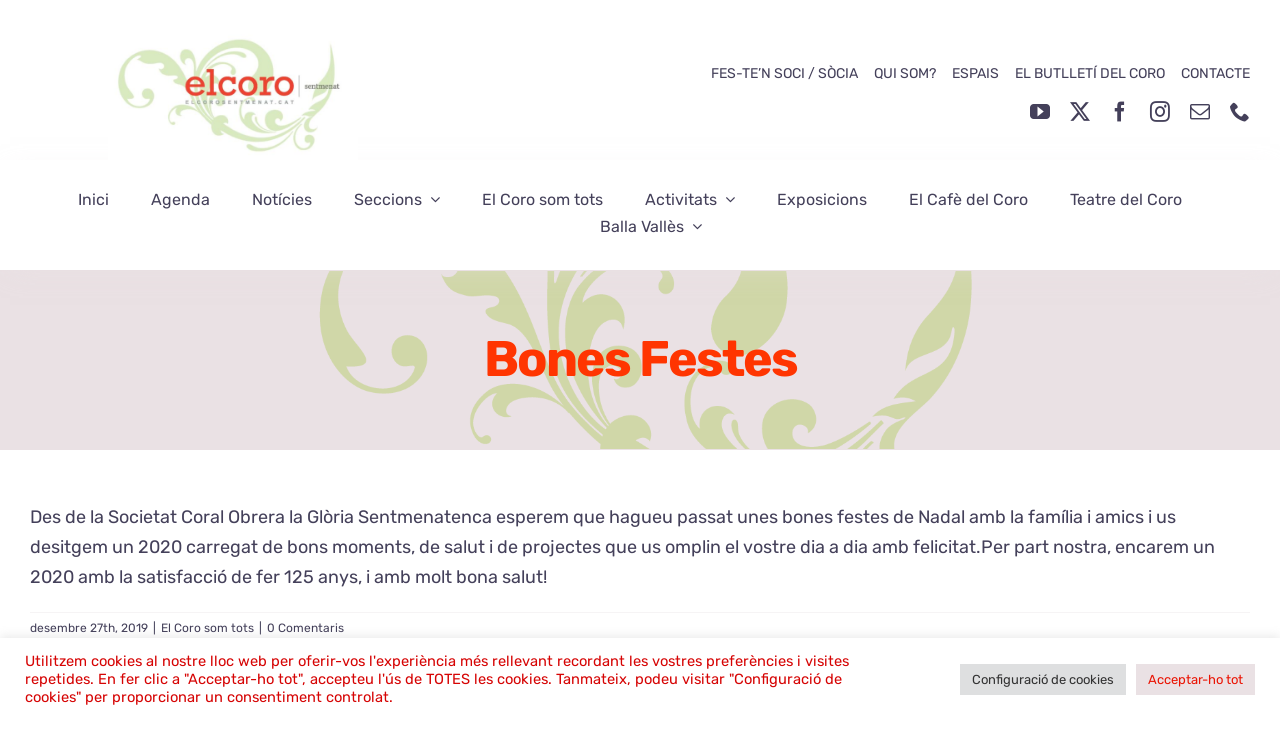

--- FILE ---
content_type: text/html; charset=UTF-8
request_url: https://elcorosentmenat.cat/2019/12/27/bones-festes/
body_size: 18405
content:
<!DOCTYPE html>
<html class="avada-html-layout-wide avada-html-header-position-top" lang="ca" prefix="og: http://ogp.me/ns# fb: http://ogp.me/ns/fb#">
<head>
	<meta http-equiv="X-UA-Compatible" content="IE=edge" />
	<meta http-equiv="Content-Type" content="text/html; charset=utf-8"/>
	<meta name="viewport" content="width=device-width, initial-scale=1" />
	<meta name='robots' content='index, follow, max-image-preview:large, max-snippet:-1, max-video-preview:-1' />

	<!-- This site is optimized with the Yoast SEO plugin v26.6 - https://yoast.com/wordpress/plugins/seo/ -->
	<title>Bones Festes - El Coro Sentmenat</title>
	<link rel="canonical" href="https://elcorosentmenat.cat/2019/12/27/bones-festes/" />
	<meta property="og:locale" content="ca_ES" />
	<meta property="og:type" content="article" />
	<meta property="og:title" content="Bones Festes - El Coro Sentmenat" />
	<meta property="og:description" content="Des de la Societat Coral Obrera la Gl&ograve;ria Sentmenatenca esperem que hagueu passat unes bones festes de" />
	<meta property="og:url" content="https://elcorosentmenat.cat/2019/12/27/bones-festes/" />
	<meta property="og:site_name" content="El Coro Sentmenat" />
	<meta property="article:published_time" content="2019-12-26T22:00:00+00:00" />
	<meta property="og:image" content="https://elcorosentmenat.cat/wp-content/uploads/2022/01/2712190750_felicitacio2019.jpg" />
	<meta property="og:image:width" content="959" />
	<meta property="og:image:height" content="680" />
	<meta property="og:image:type" content="image/jpeg" />
	<meta name="author" content="cgrubio" />
	<meta name="twitter:card" content="summary_large_image" />
	<meta name="twitter:label1" content="Escrit per" />
	<meta name="twitter:data1" content="cgrubio" />
	<script type="application/ld+json" class="yoast-schema-graph">{"@context":"https://schema.org","@graph":[{"@type":"WebPage","@id":"https://elcorosentmenat.cat/2019/12/27/bones-festes/","url":"https://elcorosentmenat.cat/2019/12/27/bones-festes/","name":"Bones Festes - El Coro Sentmenat","isPartOf":{"@id":"https://elcorosentmenat.cat/#website"},"datePublished":"2019-12-26T22:00:00+00:00","author":{"@id":"https://elcorosentmenat.cat/#/schema/person/47d781d67f575527d1a7add65dcb0b43"},"breadcrumb":{"@id":"https://elcorosentmenat.cat/2019/12/27/bones-festes/#breadcrumb"},"inLanguage":"ca","potentialAction":[{"@type":"ReadAction","target":["https://elcorosentmenat.cat/2019/12/27/bones-festes/"]}]},{"@type":"BreadcrumbList","@id":"https://elcorosentmenat.cat/2019/12/27/bones-festes/#breadcrumb","itemListElement":[{"@type":"ListItem","position":1,"name":"Inici","item":"https://elcorosentmenat.cat/"},{"@type":"ListItem","position":2,"name":"Notícies","item":"https://elcorosentmenat.cat/noticies/"},{"@type":"ListItem","position":3,"name":"Bones Festes"}]},{"@type":"WebSite","@id":"https://elcorosentmenat.cat/#website","url":"https://elcorosentmenat.cat/","name":"El Coro Sentmenat","description":"Tu fas coro","potentialAction":[{"@type":"SearchAction","target":{"@type":"EntryPoint","urlTemplate":"https://elcorosentmenat.cat/?s={search_term_string}"},"query-input":{"@type":"PropertyValueSpecification","valueRequired":true,"valueName":"search_term_string"}}],"inLanguage":"ca"},{"@type":"Person","@id":"https://elcorosentmenat.cat/#/schema/person/47d781d67f575527d1a7add65dcb0b43","name":"cgrubio","image":{"@type":"ImageObject","inLanguage":"ca","@id":"https://elcorosentmenat.cat/#/schema/person/image/","url":"https://secure.gravatar.com/avatar/6bf382a09d4d3a99dcce03c8869529c3d4ba1f14757a53cc2e36c49f082aa89c?s=96&d=mm&r=g","contentUrl":"https://secure.gravatar.com/avatar/6bf382a09d4d3a99dcce03c8869529c3d4ba1f14757a53cc2e36c49f082aa89c?s=96&d=mm&r=g","caption":"cgrubio"},"sameAs":["https://elcorosentmenat.cat"],"url":"https://elcorosentmenat.cat/author/cgrubio/"}]}</script>
	<!-- / Yoast SEO plugin. -->


<link rel="alternate" type="application/rss+xml" title="El Coro Sentmenat &raquo; Canal d&#039;informació" href="https://elcorosentmenat.cat/feed/" />
<link rel="alternate" type="application/rss+xml" title="El Coro Sentmenat &raquo; Canal dels comentaris" href="https://elcorosentmenat.cat/comments/feed/" />
								<link rel="icon" href="https://elcorosentmenat.cat/wp-content/uploads/2022/08/favicon.png" type="image/png" />
		
		
		
				<link rel="alternate" type="application/rss+xml" title="El Coro Sentmenat &raquo; Bones Festes Canal dels comentaris" href="https://elcorosentmenat.cat/2019/12/27/bones-festes/feed/" />
<link rel="alternate" title="oEmbed (JSON)" type="application/json+oembed" href="https://elcorosentmenat.cat/wp-json/oembed/1.0/embed?url=https%3A%2F%2Felcorosentmenat.cat%2F2019%2F12%2F27%2Fbones-festes%2F" />
<link rel="alternate" title="oEmbed (XML)" type="text/xml+oembed" href="https://elcorosentmenat.cat/wp-json/oembed/1.0/embed?url=https%3A%2F%2Felcorosentmenat.cat%2F2019%2F12%2F27%2Fbones-festes%2F&#038;format=xml" />
					<meta name="description" content="Des de la Societat Coral Obrera la Gl&ograve;ria Sentmenatenca esperem que hagueu passat unes bones festes de Nadal amb la fam&iacute;lia i amics i us desitgem un 2020 carregat de bons moments, de salut i de projectes que us omplin el vostre dia a dia amb felicitat.Per part nostra, encarem un 2020 amb la satisfacci&oacute;"/>
				
		<meta property="og:locale" content="ca_ES"/>
		<meta property="og:type" content="article"/>
		<meta property="og:site_name" content="El Coro Sentmenat"/>
		<meta property="og:title" content="Bones Festes - El Coro Sentmenat"/>
				<meta property="og:description" content="Des de la Societat Coral Obrera la Gl&ograve;ria Sentmenatenca esperem que hagueu passat unes bones festes de Nadal amb la fam&iacute;lia i amics i us desitgem un 2020 carregat de bons moments, de salut i de projectes que us omplin el vostre dia a dia amb felicitat.Per part nostra, encarem un 2020 amb la satisfacci&oacute;"/>
				<meta property="og:url" content="https://elcorosentmenat.cat/2019/12/27/bones-festes/"/>
										<meta property="article:published_time" content="2019-12-26T22:00:00+02:00"/>
											<meta name="author" content="cgrubio"/>
								<meta property="og:image" content="https://elcorosentmenat.cat/wp-content/uploads/2023/08/Caminaires-e1690879890197.jpg"/>
		<meta property="og:image:width" content="94"/>
		<meta property="og:image:height" content="91"/>
		<meta property="og:image:type" content=""/>
				<style id='wp-img-auto-sizes-contain-inline-css' type='text/css'>
img:is([sizes=auto i],[sizes^="auto," i]){contain-intrinsic-size:3000px 1500px}
/*# sourceURL=wp-img-auto-sizes-contain-inline-css */
</style>
<link rel='stylesheet' id='cookie-law-info-css' href='https://elcorosentmenat.cat/wp-content/plugins/cookie-law-info/legacy/public/css/cookie-law-info-public.css?ver=3.3.9' type='text/css' media='all' />
<link rel='stylesheet' id='cookie-law-info-gdpr-css' href='https://elcorosentmenat.cat/wp-content/plugins/cookie-law-info/legacy/public/css/cookie-law-info-gdpr.css?ver=3.3.9' type='text/css' media='all' />
<link rel='stylesheet' id='trp-language-switcher-style-css' href='https://elcorosentmenat.cat/wp-content/plugins/translatepress-multilingual/assets/css/trp-language-switcher.css?ver=3.0.6' type='text/css' media='all' />
<link rel='stylesheet' id='child-style-css' href='https://elcorosentmenat.cat/wp-content/themes/Avada-Child-Theme/style.css?ver=6.9' type='text/css' media='all' />
<link rel='stylesheet' id='fusion-dynamic-css-css' href='https://elcorosentmenat.cat/wp-content/uploads/fusion-styles/52e5a0ada4555619cd84ec68aa45fbb7.min.css?ver=3.14.2' type='text/css' media='all' />
<script type="text/javascript" src="https://elcorosentmenat.cat/wp-includes/js/jquery/jquery.min.js?ver=3.7.1" id="jquery-core-js"></script>
<script type="text/javascript" id="cookie-law-info-js-extra">
/* <![CDATA[ */
var Cli_Data = {"nn_cookie_ids":[],"cookielist":[],"non_necessary_cookies":[],"ccpaEnabled":"","ccpaRegionBased":"","ccpaBarEnabled":"","strictlyEnabled":["necessary","obligatoire"],"ccpaType":"gdpr","js_blocking":"1","custom_integration":"","triggerDomRefresh":"","secure_cookies":""};
var cli_cookiebar_settings = {"animate_speed_hide":"500","animate_speed_show":"500","background":"#FFF","border":"#b1a6a6c2","border_on":"","button_1_button_colour":"#eae1e4","button_1_button_hover":"#bbb4b6","button_1_link_colour":"#ea1404","button_1_as_button":"1","button_1_new_win":"","button_2_button_colour":"#333","button_2_button_hover":"#292929","button_2_link_colour":"#444","button_2_as_button":"","button_2_hidebar":"","button_3_button_colour":"#dedfe0","button_3_button_hover":"#b2b2b3","button_3_link_colour":"#333333","button_3_as_button":"1","button_3_new_win":"","button_4_button_colour":"#dedfe0","button_4_button_hover":"#b2b2b3","button_4_link_colour":"#333333","button_4_as_button":"1","button_7_button_colour":"#eae1e4","button_7_button_hover":"#bbb4b6","button_7_link_colour":"#ea1404","button_7_as_button":"1","button_7_new_win":"","font_family":"inherit","header_fix":"","notify_animate_hide":"1","notify_animate_show":"","notify_div_id":"#cookie-law-info-bar","notify_position_horizontal":"right","notify_position_vertical":"bottom","scroll_close":"","scroll_close_reload":"","accept_close_reload":"","reject_close_reload":"","showagain_tab":"","showagain_background":"#fff","showagain_border":"#000","showagain_div_id":"#cookie-law-info-again","showagain_x_position":"100px","text":"#d60404","show_once_yn":"","show_once":"10000","logging_on":"","as_popup":"","popup_overlay":"1","bar_heading_text":"","cookie_bar_as":"banner","popup_showagain_position":"bottom-right","widget_position":"left"};
var log_object = {"ajax_url":"https://elcorosentmenat.cat/wp-admin/admin-ajax.php"};
//# sourceURL=cookie-law-info-js-extra
/* ]]> */
</script>
<script type="text/javascript" src="https://elcorosentmenat.cat/wp-content/plugins/cookie-law-info/legacy/public/js/cookie-law-info-public.js?ver=3.3.9" id="cookie-law-info-js"></script>
<link rel="https://api.w.org/" href="https://elcorosentmenat.cat/wp-json/" /><link rel="alternate" title="JSON" type="application/json" href="https://elcorosentmenat.cat/wp-json/wp/v2/posts/5016" /><link rel="EditURI" type="application/rsd+xml" title="RSD" href="https://elcorosentmenat.cat/xmlrpc.php?rsd" />
<meta name="generator" content="WordPress 6.9" />
<link rel='shortlink' href='https://elcorosentmenat.cat/?p=5016' />
<link rel="alternate" hreflang="ca" href="https://elcorosentmenat.cat/2019/12/27/bones-festes/"/>
<style type="text/css" id="css-fb-visibility">@media screen and (max-width: 570px){.fusion-no-small-visibility{display:none !important;}body .sm-text-align-center{text-align:center !important;}body .sm-text-align-left{text-align:left !important;}body .sm-text-align-right{text-align:right !important;}body .sm-text-align-justify{text-align:justify !important;}body .sm-flex-align-center{justify-content:center !important;}body .sm-flex-align-flex-start{justify-content:flex-start !important;}body .sm-flex-align-flex-end{justify-content:flex-end !important;}body .sm-mx-auto{margin-left:auto !important;margin-right:auto !important;}body .sm-ml-auto{margin-left:auto !important;}body .sm-mr-auto{margin-right:auto !important;}body .fusion-absolute-position-small{position:absolute;width:100%;}.awb-sticky.awb-sticky-small{ position: sticky; top: var(--awb-sticky-offset,0); }}@media screen and (min-width: 571px) and (max-width: 840px){.fusion-no-medium-visibility{display:none !important;}body .md-text-align-center{text-align:center !important;}body .md-text-align-left{text-align:left !important;}body .md-text-align-right{text-align:right !important;}body .md-text-align-justify{text-align:justify !important;}body .md-flex-align-center{justify-content:center !important;}body .md-flex-align-flex-start{justify-content:flex-start !important;}body .md-flex-align-flex-end{justify-content:flex-end !important;}body .md-mx-auto{margin-left:auto !important;margin-right:auto !important;}body .md-ml-auto{margin-left:auto !important;}body .md-mr-auto{margin-right:auto !important;}body .fusion-absolute-position-medium{position:absolute;width:100%;}.awb-sticky.awb-sticky-medium{ position: sticky; top: var(--awb-sticky-offset,0); }}@media screen and (min-width: 841px){.fusion-no-large-visibility{display:none !important;}body .lg-text-align-center{text-align:center !important;}body .lg-text-align-left{text-align:left !important;}body .lg-text-align-right{text-align:right !important;}body .lg-text-align-justify{text-align:justify !important;}body .lg-flex-align-center{justify-content:center !important;}body .lg-flex-align-flex-start{justify-content:flex-start !important;}body .lg-flex-align-flex-end{justify-content:flex-end !important;}body .lg-mx-auto{margin-left:auto !important;margin-right:auto !important;}body .lg-ml-auto{margin-left:auto !important;}body .lg-mr-auto{margin-right:auto !important;}body .fusion-absolute-position-large{position:absolute;width:100%;}.awb-sticky.awb-sticky-large{ position: sticky; top: var(--awb-sticky-offset,0); }}</style>		<script type="text/javascript">
			var doc = document.documentElement;
			doc.setAttribute( 'data-useragent', navigator.userAgent );
		</script>
		
	<style id='global-styles-inline-css' type='text/css'>
:root{--wp--preset--aspect-ratio--square: 1;--wp--preset--aspect-ratio--4-3: 4/3;--wp--preset--aspect-ratio--3-4: 3/4;--wp--preset--aspect-ratio--3-2: 3/2;--wp--preset--aspect-ratio--2-3: 2/3;--wp--preset--aspect-ratio--16-9: 16/9;--wp--preset--aspect-ratio--9-16: 9/16;--wp--preset--color--black: #000000;--wp--preset--color--cyan-bluish-gray: #abb8c3;--wp--preset--color--white: #ffffff;--wp--preset--color--pale-pink: #f78da7;--wp--preset--color--vivid-red: #cf2e2e;--wp--preset--color--luminous-vivid-orange: #ff6900;--wp--preset--color--luminous-vivid-amber: #fcb900;--wp--preset--color--light-green-cyan: #7bdcb5;--wp--preset--color--vivid-green-cyan: #00d084;--wp--preset--color--pale-cyan-blue: #8ed1fc;--wp--preset--color--vivid-cyan-blue: #0693e3;--wp--preset--color--vivid-purple: #9b51e0;--wp--preset--color--awb-color-1: #ffffff;--wp--preset--color--awb-color-2: #f6f4f5;--wp--preset--color--awb-color-3: #eae1e4;--wp--preset--color--awb-color-4: #e2e2e2;--wp--preset--color--awb-color-5: #ff3501;--wp--preset--color--awb-color-6: #44405a;--wp--preset--color--awb-color-7: #333333;--wp--preset--color--awb-color-8: #212934;--wp--preset--color--awb-color-custom-10: #65bc7b;--wp--preset--color--awb-color-custom-11: #f9f9fb;--wp--preset--color--awb-color-custom-12: #4a4e57;--wp--preset--color--awb-color-custom-13: #f2f3f5;--wp--preset--color--awb-color-custom-14: rgba(246,244,245,0.8);--wp--preset--gradient--vivid-cyan-blue-to-vivid-purple: linear-gradient(135deg,rgb(6,147,227) 0%,rgb(155,81,224) 100%);--wp--preset--gradient--light-green-cyan-to-vivid-green-cyan: linear-gradient(135deg,rgb(122,220,180) 0%,rgb(0,208,130) 100%);--wp--preset--gradient--luminous-vivid-amber-to-luminous-vivid-orange: linear-gradient(135deg,rgb(252,185,0) 0%,rgb(255,105,0) 100%);--wp--preset--gradient--luminous-vivid-orange-to-vivid-red: linear-gradient(135deg,rgb(255,105,0) 0%,rgb(207,46,46) 100%);--wp--preset--gradient--very-light-gray-to-cyan-bluish-gray: linear-gradient(135deg,rgb(238,238,238) 0%,rgb(169,184,195) 100%);--wp--preset--gradient--cool-to-warm-spectrum: linear-gradient(135deg,rgb(74,234,220) 0%,rgb(151,120,209) 20%,rgb(207,42,186) 40%,rgb(238,44,130) 60%,rgb(251,105,98) 80%,rgb(254,248,76) 100%);--wp--preset--gradient--blush-light-purple: linear-gradient(135deg,rgb(255,206,236) 0%,rgb(152,150,240) 100%);--wp--preset--gradient--blush-bordeaux: linear-gradient(135deg,rgb(254,205,165) 0%,rgb(254,45,45) 50%,rgb(107,0,62) 100%);--wp--preset--gradient--luminous-dusk: linear-gradient(135deg,rgb(255,203,112) 0%,rgb(199,81,192) 50%,rgb(65,88,208) 100%);--wp--preset--gradient--pale-ocean: linear-gradient(135deg,rgb(255,245,203) 0%,rgb(182,227,212) 50%,rgb(51,167,181) 100%);--wp--preset--gradient--electric-grass: linear-gradient(135deg,rgb(202,248,128) 0%,rgb(113,206,126) 100%);--wp--preset--gradient--midnight: linear-gradient(135deg,rgb(2,3,129) 0%,rgb(40,116,252) 100%);--wp--preset--font-size--small: 13.5px;--wp--preset--font-size--medium: 20px;--wp--preset--font-size--large: 27px;--wp--preset--font-size--x-large: 42px;--wp--preset--font-size--normal: 18px;--wp--preset--font-size--xlarge: 36px;--wp--preset--font-size--huge: 54px;--wp--preset--spacing--20: 0.44rem;--wp--preset--spacing--30: 0.67rem;--wp--preset--spacing--40: 1rem;--wp--preset--spacing--50: 1.5rem;--wp--preset--spacing--60: 2.25rem;--wp--preset--spacing--70: 3.38rem;--wp--preset--spacing--80: 5.06rem;--wp--preset--shadow--natural: 6px 6px 9px rgba(0, 0, 0, 0.2);--wp--preset--shadow--deep: 12px 12px 50px rgba(0, 0, 0, 0.4);--wp--preset--shadow--sharp: 6px 6px 0px rgba(0, 0, 0, 0.2);--wp--preset--shadow--outlined: 6px 6px 0px -3px rgb(255, 255, 255), 6px 6px rgb(0, 0, 0);--wp--preset--shadow--crisp: 6px 6px 0px rgb(0, 0, 0);}:where(.is-layout-flex){gap: 0.5em;}:where(.is-layout-grid){gap: 0.5em;}body .is-layout-flex{display: flex;}.is-layout-flex{flex-wrap: wrap;align-items: center;}.is-layout-flex > :is(*, div){margin: 0;}body .is-layout-grid{display: grid;}.is-layout-grid > :is(*, div){margin: 0;}:where(.wp-block-columns.is-layout-flex){gap: 2em;}:where(.wp-block-columns.is-layout-grid){gap: 2em;}:where(.wp-block-post-template.is-layout-flex){gap: 1.25em;}:where(.wp-block-post-template.is-layout-grid){gap: 1.25em;}.has-black-color{color: var(--wp--preset--color--black) !important;}.has-cyan-bluish-gray-color{color: var(--wp--preset--color--cyan-bluish-gray) !important;}.has-white-color{color: var(--wp--preset--color--white) !important;}.has-pale-pink-color{color: var(--wp--preset--color--pale-pink) !important;}.has-vivid-red-color{color: var(--wp--preset--color--vivid-red) !important;}.has-luminous-vivid-orange-color{color: var(--wp--preset--color--luminous-vivid-orange) !important;}.has-luminous-vivid-amber-color{color: var(--wp--preset--color--luminous-vivid-amber) !important;}.has-light-green-cyan-color{color: var(--wp--preset--color--light-green-cyan) !important;}.has-vivid-green-cyan-color{color: var(--wp--preset--color--vivid-green-cyan) !important;}.has-pale-cyan-blue-color{color: var(--wp--preset--color--pale-cyan-blue) !important;}.has-vivid-cyan-blue-color{color: var(--wp--preset--color--vivid-cyan-blue) !important;}.has-vivid-purple-color{color: var(--wp--preset--color--vivid-purple) !important;}.has-black-background-color{background-color: var(--wp--preset--color--black) !important;}.has-cyan-bluish-gray-background-color{background-color: var(--wp--preset--color--cyan-bluish-gray) !important;}.has-white-background-color{background-color: var(--wp--preset--color--white) !important;}.has-pale-pink-background-color{background-color: var(--wp--preset--color--pale-pink) !important;}.has-vivid-red-background-color{background-color: var(--wp--preset--color--vivid-red) !important;}.has-luminous-vivid-orange-background-color{background-color: var(--wp--preset--color--luminous-vivid-orange) !important;}.has-luminous-vivid-amber-background-color{background-color: var(--wp--preset--color--luminous-vivid-amber) !important;}.has-light-green-cyan-background-color{background-color: var(--wp--preset--color--light-green-cyan) !important;}.has-vivid-green-cyan-background-color{background-color: var(--wp--preset--color--vivid-green-cyan) !important;}.has-pale-cyan-blue-background-color{background-color: var(--wp--preset--color--pale-cyan-blue) !important;}.has-vivid-cyan-blue-background-color{background-color: var(--wp--preset--color--vivid-cyan-blue) !important;}.has-vivid-purple-background-color{background-color: var(--wp--preset--color--vivid-purple) !important;}.has-black-border-color{border-color: var(--wp--preset--color--black) !important;}.has-cyan-bluish-gray-border-color{border-color: var(--wp--preset--color--cyan-bluish-gray) !important;}.has-white-border-color{border-color: var(--wp--preset--color--white) !important;}.has-pale-pink-border-color{border-color: var(--wp--preset--color--pale-pink) !important;}.has-vivid-red-border-color{border-color: var(--wp--preset--color--vivid-red) !important;}.has-luminous-vivid-orange-border-color{border-color: var(--wp--preset--color--luminous-vivid-orange) !important;}.has-luminous-vivid-amber-border-color{border-color: var(--wp--preset--color--luminous-vivid-amber) !important;}.has-light-green-cyan-border-color{border-color: var(--wp--preset--color--light-green-cyan) !important;}.has-vivid-green-cyan-border-color{border-color: var(--wp--preset--color--vivid-green-cyan) !important;}.has-pale-cyan-blue-border-color{border-color: var(--wp--preset--color--pale-cyan-blue) !important;}.has-vivid-cyan-blue-border-color{border-color: var(--wp--preset--color--vivid-cyan-blue) !important;}.has-vivid-purple-border-color{border-color: var(--wp--preset--color--vivid-purple) !important;}.has-vivid-cyan-blue-to-vivid-purple-gradient-background{background: var(--wp--preset--gradient--vivid-cyan-blue-to-vivid-purple) !important;}.has-light-green-cyan-to-vivid-green-cyan-gradient-background{background: var(--wp--preset--gradient--light-green-cyan-to-vivid-green-cyan) !important;}.has-luminous-vivid-amber-to-luminous-vivid-orange-gradient-background{background: var(--wp--preset--gradient--luminous-vivid-amber-to-luminous-vivid-orange) !important;}.has-luminous-vivid-orange-to-vivid-red-gradient-background{background: var(--wp--preset--gradient--luminous-vivid-orange-to-vivid-red) !important;}.has-very-light-gray-to-cyan-bluish-gray-gradient-background{background: var(--wp--preset--gradient--very-light-gray-to-cyan-bluish-gray) !important;}.has-cool-to-warm-spectrum-gradient-background{background: var(--wp--preset--gradient--cool-to-warm-spectrum) !important;}.has-blush-light-purple-gradient-background{background: var(--wp--preset--gradient--blush-light-purple) !important;}.has-blush-bordeaux-gradient-background{background: var(--wp--preset--gradient--blush-bordeaux) !important;}.has-luminous-dusk-gradient-background{background: var(--wp--preset--gradient--luminous-dusk) !important;}.has-pale-ocean-gradient-background{background: var(--wp--preset--gradient--pale-ocean) !important;}.has-electric-grass-gradient-background{background: var(--wp--preset--gradient--electric-grass) !important;}.has-midnight-gradient-background{background: var(--wp--preset--gradient--midnight) !important;}.has-small-font-size{font-size: var(--wp--preset--font-size--small) !important;}.has-medium-font-size{font-size: var(--wp--preset--font-size--medium) !important;}.has-large-font-size{font-size: var(--wp--preset--font-size--large) !important;}.has-x-large-font-size{font-size: var(--wp--preset--font-size--x-large) !important;}
/*# sourceURL=global-styles-inline-css */
</style>
<link rel='stylesheet' id='cookie-law-info-table-css' href='https://elcorosentmenat.cat/wp-content/plugins/cookie-law-info/legacy/public/css/cookie-law-info-table.css?ver=3.3.9' type='text/css' media='all' />
</head>

<body class="wp-singular post-template-default single single-post postid-5016 single-format-standard wp-theme-Avada wp-child-theme-Avada-Child-Theme translatepress-ca fusion-image-hovers fusion-pagination-sizing fusion-button_type-flat fusion-button_span-no fusion-button_gradient-linear avada-image-rollover-circle-yes avada-image-rollover-yes avada-image-rollover-direction-fade fusion-body ltr fusion-sticky-header no-tablet-sticky-header no-mobile-sticky-header no-mobile-slidingbar no-mobile-totop fusion-disable-outline fusion-sub-menu-fade mobile-logo-pos-left layout-wide-mode avada-has-boxed-modal-shadow-none layout-scroll-offset-full fusion-top-header menu-text-align-center mobile-menu-design-modern fusion-show-pagination-text fusion-header-layout-v5 avada-responsive avada-footer-fx-none avada-menu-highlight-style-textcolor fusion-search-form-clean fusion-main-menu-search-dropdown fusion-avatar-circle avada-dropdown-styles avada-blog-layout-grid avada-blog-archive-layout-grid avada-header-shadow-no avada-menu-icon-position-left avada-has-megamenu-shadow avada-has-header-100-width avada-has-main-nav-search-icon avada-has-breadcrumb-mobile-hidden avada-has-titlebar-bar_and_content avada-has-footer-widget-bg-image avada-social-full-transparent avada-has-transparent-timeline_color avada-has-pagination-width_height avada-flyout-menu-direction-fade avada-ec-views-v1" data-awb-post-id="5016">
		<a class="skip-link screen-reader-text" href="#content">Skip to content</a>

	<div id="boxed-wrapper">
		
		<div id="wrapper" class="fusion-wrapper">
			<div id="home" style="position:relative;top:-1px;"></div>
												<div class="fusion-tb-header"><div class="fusion-fullwidth fullwidth-box fusion-builder-row-1 fusion-flex-container nonhundred-percent-fullwidth non-hundred-percent-height-scrolling custom-logo-image fusion-custom-z-index" style="--awb-background-position:left top;--awb-border-color:#ededed;--awb-border-radius-top-left:0px;--awb-border-radius-top-right:0px;--awb-border-radius-bottom-right:0px;--awb-border-radius-bottom-left:0px;--awb-z-index:99999;--awb-padding-top:8px;--awb-padding-bottom:0px;--awb-padding-top-small:20px;--awb-padding-bottom-small:20px;--awb-flex-wrap:wrap;" ><div class="fusion-builder-row fusion-row fusion-flex-align-items-center fusion-flex-content-wrap" style="max-width:calc( 1280px + 0px );margin-left: calc(-0px / 2 );margin-right: calc(-0px / 2 );"><div class="fusion-layout-column fusion_builder_column fusion-builder-column-0 fusion_builder_column_1_3 1_3 fusion-flex-column fusion-column-inner-bg-wrapper" style="--awb-inner-bg-size:cover;--awb-width-large:33.333333333333%;--awb-margin-top-large:20px;--awb-spacing-right-large:0px;--awb-margin-bottom-large:0px;--awb-spacing-left-large:0px;--awb-width-medium:33.333333333333%;--awb-order-medium:0;--awb-spacing-right-medium:0px;--awb-spacing-left-medium:0px;--awb-width-small:33.333333333333%;--awb-order-small:1;--awb-spacing-right-small:0px;--awb-margin-bottom-small:15px;--awb-spacing-left-small:0px;"><span class="fusion-column-inner-bg hover-type-none"><a class="fusion-column-anchor" href="https://elcorosentmenat.cat/"><span class="fusion-column-inner-bg-image"></span></a></span><div class="fusion-column-wrapper fusion-column-has-shadow fusion-flex-justify-content-center fusion-content-layout-column"><div class="fusion-image-element " style="text-align:center;--awb-max-width:250px;--awb-caption-title-font-family:var(--h2_typography-font-family);--awb-caption-title-font-weight:var(--h2_typography-font-weight);--awb-caption-title-font-style:var(--h2_typography-font-style);--awb-caption-title-size:var(--h2_typography-font-size);--awb-caption-title-transform:var(--h2_typography-text-transform);--awb-caption-title-line-height:var(--h2_typography-line-height);--awb-caption-title-letter-spacing:var(--h2_typography-letter-spacing);"><span class=" fusion-imageframe imageframe-none imageframe-1 hover-type-none"><a class="fusion-no-lightbox" href="https://elcorosentmenat.cat/" target="_self" aria-label="Logo_elcorosentmenat cat"><img decoding="async" width="300" height="158" src="https://elcorosentmenat.cat/wp-content/uploads/2024/12/Logo_elcorosentmenat-cat-300x158.jpg" alt class="img-responsive wp-image-8868 disable-lazyload" srcset="https://elcorosentmenat.cat/wp-content/uploads/2024/12/Logo_elcorosentmenat-cat-200x105.jpg 200w, https://elcorosentmenat.cat/wp-content/uploads/2024/12/Logo_elcorosentmenat-cat-400x210.jpg 400w, https://elcorosentmenat.cat/wp-content/uploads/2024/12/Logo_elcorosentmenat-cat-600x316.jpg 600w, https://elcorosentmenat.cat/wp-content/uploads/2024/12/Logo_elcorosentmenat-cat-800x421.jpg 800w, https://elcorosentmenat.cat/wp-content/uploads/2024/12/Logo_elcorosentmenat-cat-1200x631.jpg 1200w, https://elcorosentmenat.cat/wp-content/uploads/2024/12/Logo_elcorosentmenat-cat.jpg 1578w" sizes="(max-width: 840px) 100vw, (max-width: 570px) 100vw, 600px" /></a></span></div></div></div><div class="fusion-layout-column fusion_builder_column fusion-builder-column-1 fusion_builder_column_2_3 2_3 fusion-flex-column" style="--awb-bg-size:cover;--awb-width-large:66.666666666667%;--awb-margin-top-large:0px;--awb-spacing-right-large:0px;--awb-margin-bottom-large:0px;--awb-spacing-left-large:0px;--awb-width-medium:33.333333333333%;--awb-order-medium:0;--awb-spacing-right-medium:0px;--awb-spacing-left-medium:0px;--awb-width-small:33.333333333333%;--awb-order-small:2;--awb-spacing-right-small:0px;--awb-margin-bottom-small:0px;--awb-spacing-left-small:0px;"><div class="fusion-column-wrapper fusion-column-has-shadow fusion-flex-justify-content-center fusion-content-layout-column"><nav class="awb-menu awb-menu_row awb-menu_em-hover mobile-mode-collapse-to-button awb-menu_icons-left awb-menu_dc-no mobile-trigger-fullwidth-off awb-menu_mobile-toggle awb-menu_indent-left mobile-size-column-relative loading mega-menu-loading awb-menu_desktop awb-menu_dropdown awb-menu_expand-right awb-menu_transition-slide_up" style="--awb-font-size:14px;--awb-text-transform:uppercase;--awb-gap:16px;--awb-justify-content:flex-end;--awb-color:#44405a;--awb-active-color:#ff3602;--awb-submenu-color:#44405a;--awb-submenu-bg:#ffffff;--awb-submenu-sep-color:rgba(226,226,226,0);--awb-submenu-items-padding-top:.9em;--awb-submenu-items-padding-right:1.8em;--awb-submenu-items-padding-bottom:.9em;--awb-submenu-items-padding-left:1.2em;--awb-submenu-border-radius-top-left:4px;--awb-submenu-border-radius-top-right:4px;--awb-submenu-border-radius-bottom-right:4px;--awb-submenu-border-radius-bottom-left:4px;--awb-submenu-active-bg:#f6f4f5;--awb-submenu-active-color:#ff3501;--awb-submenu-space:15px;--awb-submenu-text-transform:none;--awb-icons-size:22;--awb-icons-color:#44405a;--awb-icons-hover-color:#ff3602;--awb-main-justify-content:flex-start;--awb-mobile-nav-button-align-hor:flex-end;--awb-mobile-bg:#b4a089;--awb-mobile-color:#ffffff;--awb-mobile-active-bg:#ffffff;--awb-mobile-active-color:#b4a089;--awb-mobile-trigger-color:#ffffff;--awb-mobile-trigger-background-color:rgba(255,255,255,0);--awb-mobile-justify:flex-start;--awb-mobile-caret-left:auto;--awb-mobile-caret-right:0;--awb-box-shadow:0px 12px 24px -8px rgba(0,0,0,0.07);;--awb-fusion-font-family-typography:inherit;--awb-fusion-font-style-typography:normal;--awb-fusion-font-weight-typography:400;--awb-fusion-font-family-submenu-typography:inherit;--awb-fusion-font-style-submenu-typography:normal;--awb-fusion-font-weight-submenu-typography:400;--awb-fusion-font-family-mobile-typography:inherit;--awb-fusion-font-style-mobile-typography:normal;--awb-fusion-font-weight-mobile-typography:400;" aria-label="Menú capçalera" data-breakpoint="0" data-count="0" data-transition-type="fade" data-transition-time="300" data-expand="right"><ul id="menu-menu-capcalera" class="fusion-menu awb-menu__main-ul awb-menu__main-ul_row"><li  id="menu-item-8096"  class="menu-item menu-item-type-post_type menu-item-object-page menu-item-8096 awb-menu__li awb-menu__main-li awb-menu__main-li_regular"  data-item-id="8096"><span class="awb-menu__main-background-default awb-menu__main-background-default_fade"></span><span class="awb-menu__main-background-active awb-menu__main-background-active_fade"></span><a  href="https://elcorosentmenat.cat/fes-ten-soci-socia/" class="awb-menu__main-a awb-menu__main-a_regular"><span class="menu-text">Fes-te’n soci / sòcia</span></a></li><li  id="menu-item-8094"  class="menu-item menu-item-type-post_type menu-item-object-page menu-item-8094 awb-menu__li awb-menu__main-li awb-menu__main-li_regular"  data-item-id="8094"><span class="awb-menu__main-background-default awb-menu__main-background-default_fade"></span><span class="awb-menu__main-background-active awb-menu__main-background-active_fade"></span><a  href="https://elcorosentmenat.cat/qui-som/" class="awb-menu__main-a awb-menu__main-a_regular"><span class="menu-text">Qui som?</span></a></li><li  id="menu-item-8133"  class="menu-item menu-item-type-post_type menu-item-object-page menu-item-8133 awb-menu__li awb-menu__main-li awb-menu__main-li_regular"  data-item-id="8133"><span class="awb-menu__main-background-default awb-menu__main-background-default_fade"></span><span class="awb-menu__main-background-active awb-menu__main-background-active_fade"></span><a  href="https://elcorosentmenat.cat/butlleti/espais/" class="awb-menu__main-a awb-menu__main-a_regular"><span class="menu-text">Espais</span></a></li><li  id="menu-item-8134"  class="menu-item menu-item-type-post_type menu-item-object-page menu-item-8134 awb-menu__li awb-menu__main-li awb-menu__main-li_regular"  data-item-id="8134"><span class="awb-menu__main-background-default awb-menu__main-background-default_fade"></span><span class="awb-menu__main-background-active awb-menu__main-background-active_fade"></span><a  href="https://elcorosentmenat.cat/butlleti/" class="awb-menu__main-a awb-menu__main-a_regular"><span class="menu-text">El butlletí del coro</span></a></li><li  id="menu-item-8095"  class="menu-item menu-item-type-post_type menu-item-object-page menu-item-8095 awb-menu__li awb-menu__main-li awb-menu__main-li_regular"  data-item-id="8095"><span class="awb-menu__main-background-default awb-menu__main-background-default_fade"></span><span class="awb-menu__main-background-active awb-menu__main-background-active_fade"></span><a  href="https://elcorosentmenat.cat/contacte/" class="awb-menu__main-a awb-menu__main-a_regular"><span class="menu-text">Contacte</span></a></li></ul></nav><div class="fusion-social-links fusion-social-links-1" style="--awb-margin-top:0px;--awb-margin-right:0px;--awb-margin-bottom:0px;--awb-margin-left:0px;--awb-alignment:right;--awb-box-border-top:0px;--awb-box-border-right:0px;--awb-box-border-bottom:0px;--awb-box-border-left:0px;--awb-icon-colors-hover:rgba(68,64,90,0.8);--awb-box-colors-hover:rgba(232,232,232,0.8);--awb-box-border-color:var(--awb-color3);--awb-box-border-color-hover:var(--awb-color4);"><div class="fusion-social-networks color-type-custom"><div class="fusion-social-networks-wrapper"><a class="fusion-social-network-icon fusion-tooltip fusion-youtube awb-icon-youtube" style="color:#44405a;font-size:20px;" data-placement="top" data-title="YouTube" data-toggle="tooltip" title="YouTube" aria-label="youtube" target="_blank" rel="noopener noreferrer" href="https://www.youtube.com/channel/UC_V7p7El3S6uuwXg6FBe6eg"></a><a class="fusion-social-network-icon fusion-tooltip fusion-twitter awb-icon-twitter" style="color:#44405a;font-size:20px;" data-placement="top" data-title="X" data-toggle="tooltip" title="X" aria-label="twitter" target="_blank" rel="noopener noreferrer" href="https://twitter.com/elcorosentmenat"></a><a class="fusion-social-network-icon fusion-tooltip fusion-facebook awb-icon-facebook" style="color:#44405a;font-size:20px;" data-placement="top" data-title="Facebook" data-toggle="tooltip" title="Facebook" aria-label="facebook" target="_blank" rel="noopener noreferrer" href="https://www.facebook.com/El-Coro-de-Sentmenat-118345658229593"></a><a class="fusion-social-network-icon fusion-tooltip fusion-instagram awb-icon-instagram" style="color:#44405a;font-size:20px;" data-placement="top" data-title="Instagram" data-toggle="tooltip" title="Instagram" aria-label="instagram" target="_blank" rel="noopener noreferrer" href="https://www.instagram.com/elcorodesentmenat/"></a><a class="fusion-social-network-icon fusion-tooltip fusion-mail awb-icon-mail" style="color:#44405a;font-size:20px;" data-placement="top" data-title="Email:" data-toggle="tooltip" title="Email:" aria-label="mail" target="_blank" rel="noopener noreferrer" href="mailto:inf&#111;&#064;e&#108;&#099;o&#114;os&#101;&#110;&#116;men&#097;t&#046;&#099;&#097;t"></a><a class="fusion-social-network-icon fusion-tooltip fusion-phone awb-icon-phone" style="color:#44405a;font-size:20px;" data-placement="top" data-title="Phone" data-toggle="tooltip" title="Phone" aria-label="phone" target="_self" rel="noopener noreferrer" href="tel:+34937151345"></a></div></div></div></div></div></div></div><div class="fusion-fullwidth fullwidth-box fusion-builder-row-2 fusion-flex-container nonhundred-percent-fullwidth non-hundred-percent-height-scrolling fusion-sticky-container" style="--awb-border-radius-top-left:0px;--awb-border-radius-top-right:0px;--awb-border-radius-bottom-right:0px;--awb-border-radius-bottom-left:0px;--awb-padding-top:0%;--awb-padding-bottom:0%;--awb-sticky-background-color:#ffffff !important;--awb-flex-wrap:wrap;--awb-box-shadow:0px 6px 26px -10px rgba(234,225,228,0.5);" data-transition-offset="0" data-scroll-offset="360" data-sticky-small-visibility="1" data-sticky-medium-visibility="1" data-sticky-large-visibility="1" ><div class="fusion-builder-row fusion-row fusion-flex-align-items-flex-start fusion-flex-content-wrap" style="max-width:1331.2px;margin-left: calc(-4% / 2 );margin-right: calc(-4% / 2 );"><div class="fusion-layout-column fusion_builder_column fusion-builder-column-2 fusion_builder_column_1_1 1_1 fusion-flex-column" style="--awb-padding-top:10px;--awb-padding-bottom:10px;--awb-padding-top-small:0px;--awb-padding-bottom-small:0px;--awb-bg-size:cover;--awb-border-color:rgba(56,56,59,0.15);--awb-border-style:solid;--awb-width-large:100%;--awb-margin-top-large:16px;--awb-spacing-right-large:1.92%;--awb-margin-bottom-large:20px;--awb-spacing-left-large:1.92%;--awb-width-medium:100%;--awb-order-medium:0;--awb-spacing-right-medium:1.92%;--awb-spacing-left-medium:1.92%;--awb-width-small:100%;--awb-order-small:0;--awb-margin-top-small:0;--awb-spacing-right-small:1.92%;--awb-spacing-left-small:1.92%;"><div class="fusion-column-wrapper fusion-column-has-shadow fusion-flex-justify-content-center fusion-content-layout-column"><nav class="awb-menu awb-menu_row awb-menu_em-hover mobile-mode-collapse-to-button awb-menu_icons-left awb-menu_dc-yes mobile-trigger-fullwidth-off awb-menu_mobile-toggle awb-menu_indent-left mobile-size-full-absolute loading mega-menu-loading awb-menu_desktop awb-menu_dropdown awb-menu_expand-right awb-menu_transition-slide_up" style="--awb-text-transform:none;--awb-min-height:0px;--awb-gap:42px;--awb-justify-content:center;--awb-color:#44405a;--awb-active-color:#ff3602;--awb-active-border-color:#ff3602;--awb-submenu-color:#44405a;--awb-submenu-sep-color:rgba(226,226,226,0);--awb-submenu-border-radius-top-left:6px;--awb-submenu-border-radius-top-right:6px;--awb-submenu-border-radius-bottom-right:6px;--awb-submenu-border-radius-bottom-left:6px;--awb-submenu-active-bg:#f6f4f5;--awb-submenu-active-color:#ff3501;--awb-submenu-space:15px;--awb-submenu-text-transform:none;--awb-icons-size:32;--awb-icons-color:#44405a;--awb-icons-hover-color:#ff3602;--awb-main-justify-content:flex-start;--awb-mobile-nav-button-align-hor:center;--awb-mobile-active-bg:#bc4b20;--awb-mobile-active-color:#ffffff;--awb-mobile-trigger-font-size:24px;--awb-mobile-trigger-color:#44405a;--awb-mobile-sep-color:rgba(0,0,0,0);--awb-mobile-justify:flex-start;--awb-mobile-caret-left:auto;--awb-mobile-caret-right:0;--awb-box-shadow:0px 12px 24px 0px rgba(68,64,90,0.07);;--awb-fusion-font-family-typography:inherit;--awb-fusion-font-style-typography:normal;--awb-fusion-font-weight-typography:400;--awb-fusion-font-family-submenu-typography:inherit;--awb-fusion-font-style-submenu-typography:normal;--awb-fusion-font-weight-submenu-typography:400;--awb-fusion-font-family-mobile-typography:inherit;--awb-fusion-font-style-mobile-typography:normal;--awb-fusion-font-weight-mobile-typography:400;" aria-label="Menú principal" data-breakpoint="0" data-count="1" data-transition-type="fade" data-transition-time="300" data-expand="right"><ul id="menu-menu-principal" class="fusion-menu awb-menu__main-ul awb-menu__main-ul_row"><li  id="menu-item-2520"  class="menu-item menu-item-type-post_type menu-item-object-page menu-item-home menu-item-2520 awb-menu__li awb-menu__main-li awb-menu__main-li_regular"  data-item-id="2520"><span class="awb-menu__main-background-default awb-menu__main-background-default_fade"></span><span class="awb-menu__main-background-active awb-menu__main-background-active_fade"></span><a  href="https://elcorosentmenat.cat/" class="awb-menu__main-a awb-menu__main-a_regular"><span class="menu-text">Inici</span></a></li><li  id="menu-item-6141"  class="menu-item menu-item-type-post_type menu-item-object-page menu-item-6141 awb-menu__li awb-menu__main-li awb-menu__main-li_regular"  data-item-id="6141"><span class="awb-menu__main-background-default awb-menu__main-background-default_fade"></span><span class="awb-menu__main-background-active awb-menu__main-background-active_fade"></span><a  href="https://elcorosentmenat.cat/agenda-elcoro/" class="awb-menu__main-a awb-menu__main-a_regular"><span class="menu-text">Agenda</span></a></li><li  id="menu-item-6150"  class="menu-item menu-item-type-post_type menu-item-object-page menu-item-6150 awb-menu__li awb-menu__main-li awb-menu__main-li_regular"  data-item-id="6150"><span class="awb-menu__main-background-default awb-menu__main-background-default_fade"></span><span class="awb-menu__main-background-active awb-menu__main-background-active_fade"></span><a  href="https://elcorosentmenat.cat/noticies-elcoro/" class="awb-menu__main-a awb-menu__main-a_regular"><span class="menu-text">Notícies</span></a></li><li  id="menu-item-5509"  class="menu-item menu-item-type-custom menu-item-object-custom menu-item-has-children menu-item-5509 awb-menu__li awb-menu__main-li awb-menu__main-li_regular"  data-item-id="5509"><span class="awb-menu__main-background-default awb-menu__main-background-default_fade"></span><span class="awb-menu__main-background-active awb-menu__main-background-active_fade"></span><a  class="awb-menu__main-a awb-menu__main-a_regular"><span class="menu-text">Seccions</span><span class="awb-menu__open-nav-submenu-hover"></span></a><button type="button" aria-label="Open submenu of Seccions" aria-expanded="false" class="awb-menu__open-nav-submenu_mobile awb-menu__open-nav-submenu_main"></button><ul class="awb-menu__sub-ul awb-menu__sub-ul_main"><li  id="menu-item-5490"  class="menu-item menu-item-type-post_type menu-item-object-page menu-item-5490 awb-menu__li awb-menu__sub-li" ><a  href="https://elcorosentmenat.cat/seccio-excursionista/" class="awb-menu__sub-a"><span>Excursionista</span></a></li><li  id="menu-item-5479"  class="menu-item menu-item-type-post_type menu-item-object-page menu-item-5479 awb-menu__li awb-menu__sub-li" ><a  href="https://elcorosentmenat.cat/cor-jove/" class="awb-menu__sub-a"><span>Cor de Sentmenat</span></a></li><li  id="menu-item-6867"  class="menu-item menu-item-type-post_type menu-item-object-page menu-item-6867 awb-menu__li awb-menu__sub-li" ><a  href="https://elcorosentmenat.cat/gegants-grallers-i-capgrossos-de-sentmenat/" class="awb-menu__sub-a"><span>Gegants, Grallers i Capgrossos de Sentmenat</span></a></li><li  id="menu-item-5485"  class="menu-item menu-item-type-post_type menu-item-object-page menu-item-5485 awb-menu__li awb-menu__sub-li" ><a  href="https://elcorosentmenat.cat/taula-de-debat/" class="awb-menu__sub-a"><span>Taula de Debat</span></a></li><li  id="menu-item-5486"  class="menu-item menu-item-type-post_type menu-item-object-page menu-item-5486 awb-menu__li awb-menu__sub-li" ><a  href="https://elcorosentmenat.cat/ball-de-placa/" class="awb-menu__sub-a"><span>Ball de plaça</span></a></li></ul></li><li  id="menu-item-5508"  class="menu-item menu-item-type-post_type menu-item-object-page menu-item-5508 awb-menu__li awb-menu__main-li awb-menu__main-li_regular"  data-item-id="5508"><span class="awb-menu__main-background-default awb-menu__main-background-default_fade"></span><span class="awb-menu__main-background-active awb-menu__main-background-active_fade"></span><a  href="https://elcorosentmenat.cat/el-coro-som-tots/" class="awb-menu__main-a awb-menu__main-a_regular"><span class="menu-text">El Coro som tots</span></a></li><li  id="menu-item-2495"  class="menu-item menu-item-type-custom menu-item-object-custom menu-item-has-children menu-item-2495 awb-menu__li awb-menu__main-li awb-menu__main-li_regular"  data-item-id="2495"><span class="awb-menu__main-background-default awb-menu__main-background-default_fade"></span><span class="awb-menu__main-background-active awb-menu__main-background-active_fade"></span><a  class="awb-menu__main-a awb-menu__main-a_regular"><span class="menu-text">Activitats</span><span class="awb-menu__open-nav-submenu-hover"></span></a><button type="button" aria-label="Open submenu of Activitats" aria-expanded="false" class="awb-menu__open-nav-submenu_mobile awb-menu__open-nav-submenu_main"></button><ul class="awb-menu__sub-ul awb-menu__sub-ul_main"><li  id="menu-item-5902"  class="menu-item menu-item-type-custom menu-item-object-custom menu-item-has-children menu-item-5902 awb-menu__li awb-menu__sub-li" ><a  href="#" class="awb-menu__sub-a"><span>Cantem</span><span class="awb-menu__open-nav-submenu-hover"></span></a><button type="button" aria-label="Open submenu of Cantem" aria-expanded="false" class="awb-menu__open-nav-submenu_mobile awb-menu__open-nav-submenu_sub"></button><ul class="awb-menu__sub-ul awb-menu__sub-ul_grand"><li  id="menu-item-5478"  class="menu-item menu-item-type-post_type menu-item-object-page menu-item-5478 awb-menu__li awb-menu__sub-li" ><a  href="https://elcorosentmenat.cat/coral-ies/" class="awb-menu__sub-a"><span>El Cor de la Nit</span></a></li><li  id="menu-item-9677"  class="menu-item menu-item-type-post_type menu-item-object-page menu-item-9677 awb-menu__li awb-menu__sub-li" ><a  href="https://elcorosentmenat.cat/cantem/cor-vital/" class="awb-menu__sub-a"><span>Cor VITAL</span></a></li></ul></li><li  id="menu-item-5488"  class="menu-item menu-item-type-post_type menu-item-object-page menu-item-has-children menu-item-5488 awb-menu__li awb-menu__sub-li" ><a  href="https://elcorosentmenat.cat/aula-de-teatre/" class="awb-menu__sub-a"><span>Aula de Teatre</span><span class="awb-menu__open-nav-submenu-hover"></span></a><button type="button" aria-label="Open submenu of Aula de Teatre" aria-expanded="false" class="awb-menu__open-nav-submenu_mobile awb-menu__open-nav-submenu_sub"></button><ul class="awb-menu__sub-ul awb-menu__sub-ul_grand"><li  id="menu-item-5876"  class="menu-item menu-item-type-post_type menu-item-object-page menu-item-5876 awb-menu__li awb-menu__sub-li" ><a  href="https://elcorosentmenat.cat/despertem/" class="awb-menu__sub-a"><span>Despertem</span></a></li><li  id="menu-item-5877"  class="menu-item menu-item-type-post_type menu-item-object-page menu-item-5877 awb-menu__li awb-menu__sub-li" ><a  href="https://elcorosentmenat.cat/taller-de-teatre/" class="awb-menu__sub-a"><span>Creixem</span></a></li><li  id="menu-item-5888"  class="menu-item menu-item-type-post_type menu-item-object-page menu-item-5888 awb-menu__li awb-menu__sub-li" ><a  href="https://elcorosentmenat.cat/actuem/" class="awb-menu__sub-a"><span>Actuem</span></a></li><li  id="menu-item-5892"  class="menu-item menu-item-type-post_type menu-item-object-page menu-item-5892 awb-menu__li awb-menu__sub-li" ><a  href="https://elcorosentmenat.cat/nohisomtotes-teatre/" class="awb-menu__sub-a"><span>NoHiSomTotes Teatre</span></a></li><li  id="menu-item-7036"  class="menu-item menu-item-type-post_type menu-item-object-page menu-item-7036 awb-menu__li awb-menu__sub-li" ><a  href="https://elcorosentmenat.cat/aula-de-teatre/vital-teatre/" class="awb-menu__sub-a"><span>Vital teatre</span></a></li><li  id="menu-item-8349"  class="menu-item menu-item-type-post_type menu-item-object-page menu-item-has-children menu-item-8349 awb-menu__li awb-menu__sub-li" ><a  href="https://elcorosentmenat.cat/apropart/" class="awb-menu__sub-a"><span>APROPART</span><span class="awb-menu__open-nav-submenu-hover"></span></a><button type="button" aria-label="Open submenu of APROPART" aria-expanded="false" class="awb-menu__open-nav-submenu_mobile awb-menu__open-nav-submenu_sub"></button><ul class="awb-menu__sub-ul awb-menu__sub-ul_grand"><li  id="menu-item-8348"  class="menu-item menu-item-type-post_type menu-item-object-page menu-item-8348 awb-menu__li awb-menu__sub-li" ><a  href="https://elcorosentmenat.cat/apropart-2024/" class="awb-menu__sub-a"><span>APROPART 2024</span></a></li><li  id="menu-item-8725"  class="menu-item menu-item-type-post_type menu-item-object-page menu-item-8725 awb-menu__li awb-menu__sub-li" ><a  href="https://elcorosentmenat.cat/apropart-2025/" class="awb-menu__sub-a"><span>APROPART 2025</span></a></li></ul></li></ul></li><li  id="menu-item-5489"  class="menu-item menu-item-type-post_type menu-item-object-page menu-item-5489 awb-menu__li awb-menu__sub-li" ><a  href="https://elcorosentmenat.cat/seccio-de-ball/" class="awb-menu__sub-a"><span>Ballem</span></a></li><li  id="menu-item-5476"  class="menu-item menu-item-type-post_type menu-item-object-page menu-item-5476 awb-menu__li awb-menu__sub-li" ><a  href="https://elcorosentmenat.cat/ioga-iyengar/" class="awb-menu__sub-a"><span>Ioga Iyengar</span></a></li><li  id="menu-item-8315"  class="menu-item menu-item-type-post_type menu-item-object-page menu-item-8315 awb-menu__li awb-menu__sub-li" ><a  href="https://elcorosentmenat.cat/taller-de-gralla/" class="awb-menu__sub-a"><span>Taller de Gralla</span></a></li><li  id="menu-item-6009"  class="menu-item menu-item-type-post_type menu-item-object-page menu-item-6009 awb-menu__li awb-menu__sub-li" ><a  href="https://elcorosentmenat.cat/fem-conversa-en-angles/" class="awb-menu__sub-a"><span>Fem conversa en anglès</span></a></li></ul></li><li  id="menu-item-5481"  class="menu-item menu-item-type-post_type menu-item-object-page menu-item-5481 awb-menu__li awb-menu__main-li awb-menu__main-li_regular"  data-item-id="5481"><span class="awb-menu__main-background-default awb-menu__main-background-default_fade"></span><span class="awb-menu__main-background-active awb-menu__main-background-active_fade"></span><a  href="https://elcorosentmenat.cat/exposicions/" class="awb-menu__main-a awb-menu__main-a_regular"><span class="menu-text">Exposicions</span></a></li><li  id="menu-item-5480"  class="menu-item menu-item-type-post_type menu-item-object-page menu-item-5480 awb-menu__li awb-menu__main-li awb-menu__main-li_regular"  data-item-id="5480"><span class="awb-menu__main-background-default awb-menu__main-background-default_fade"></span><span class="awb-menu__main-background-active awb-menu__main-background-active_fade"></span><a  href="https://elcorosentmenat.cat/el-cafe-del-coro/" class="awb-menu__main-a awb-menu__main-a_regular"><span class="menu-text">El Cafè del Coro</span></a></li><li  id="menu-item-5491"  class="menu-item menu-item-type-custom menu-item-object-custom menu-item-5491 awb-menu__li awb-menu__main-li awb-menu__main-li_regular"  data-item-id="5491"><span class="awb-menu__main-background-default awb-menu__main-background-default_fade"></span><span class="awb-menu__main-background-active awb-menu__main-background-active_fade"></span><a  href="https://www.teatredelcoro.cat/" class="awb-menu__main-a awb-menu__main-a_regular"><span class="menu-text">Teatre del Coro</span></a></li><li  id="menu-item-6732"  class="menu-item menu-item-type-post_type menu-item-object-page menu-item-has-children menu-item-6732 awb-menu__li awb-menu__main-li awb-menu__main-li_regular"  data-item-id="6732"><span class="awb-menu__main-background-default awb-menu__main-background-default_fade"></span><span class="awb-menu__main-background-active awb-menu__main-background-active_fade"></span><a  href="https://elcorosentmenat.cat/balla-valles/" class="awb-menu__main-a awb-menu__main-a_regular"><span class="menu-text">Balla Vallès</span><span class="awb-menu__open-nav-submenu-hover"></span></a><button type="button" aria-label="Open submenu of Balla Vallès" aria-expanded="false" class="awb-menu__open-nav-submenu_mobile awb-menu__open-nav-submenu_main"></button><ul class="awb-menu__sub-ul awb-menu__sub-ul_main"><li  id="menu-item-8044"  class="menu-item menu-item-type-post_type menu-item-object-page menu-item-has-children menu-item-8044 awb-menu__li awb-menu__sub-li" ><a  href="https://elcorosentmenat.cat/1415-i-16-de-juny-2024/" class="awb-menu__sub-a"><span>14,15 i 16 de juny 2024</span><span class="awb-menu__open-nav-submenu-hover"></span></a><button type="button" aria-label="Open submenu of 14,15 i 16 de juny 2024" aria-expanded="false" class="awb-menu__open-nav-submenu_mobile awb-menu__open-nav-submenu_sub"></button><ul class="awb-menu__sub-ul awb-menu__sub-ul_grand"><li  id="menu-item-8054"  class="menu-item menu-item-type-post_type menu-item-object-page menu-item-8054 awb-menu__li awb-menu__sub-li" ><a  href="https://elcorosentmenat.cat/14-de-juny-rel-i-grapa/" class="awb-menu__sub-a"><span>14 de juny 2024 – REL i GRAPA</span></a></li><li  id="menu-item-8053"  class="menu-item menu-item-type-post_type menu-item-object-page menu-item-8053 awb-menu__li awb-menu__sub-li" ><a  href="https://elcorosentmenat.cat/14-de-juny-2024-flor-de-maig/" class="awb-menu__sub-a"><span>14 de juny 2024 – FLOR de MAIG</span></a></li><li  id="menu-item-8052"  class="menu-item menu-item-type-post_type menu-item-object-page menu-item-8052 awb-menu__li awb-menu__sub-li" ><a  href="https://elcorosentmenat.cat/15-de-juny-2024-almazuela/" class="awb-menu__sub-a"><span>15 de juny 2024 – ALMAZUELA</span></a></li><li  id="menu-item-8051"  class="menu-item menu-item-type-post_type menu-item-object-page menu-item-8051 awb-menu__li awb-menu__sub-li" ><a  href="https://elcorosentmenat.cat/15-de-juny-2024-tan-a-prop/" class="awb-menu__sub-a"><span>15 de juny 2024 – TAN a PROP</span></a></li><li  id="menu-item-8050"  class="menu-item menu-item-type-post_type menu-item-object-page menu-item-8050 awb-menu__li awb-menu__sub-li" ><a  href="https://elcorosentmenat.cat/15-de-juny-2024-tongues/" class="awb-menu__sub-a"><span>15 de juny 2024 – TONGUES</span></a></li><li  id="menu-item-8049"  class="menu-item menu-item-type-post_type menu-item-object-page menu-item-8049 awb-menu__li awb-menu__sub-li" ><a  href="https://elcorosentmenat.cat/15-de-juny-2024-chronos/" class="awb-menu__sub-a"><span>15 de juny 2024 – CHRONOS</span></a></li><li  id="menu-item-8048"  class="menu-item menu-item-type-post_type menu-item-object-page menu-item-8048 awb-menu__li awb-menu__sub-li" ><a  href="https://elcorosentmenat.cat/15-de-juny-2024-les-anxovetes/" class="awb-menu__sub-a"><span>15 de juny 2024 – LES ANXOVETES</span></a></li><li  id="menu-item-8047"  class="menu-item menu-item-type-post_type menu-item-object-page menu-item-8047 awb-menu__li awb-menu__sub-li" ><a  href="https://elcorosentmenat.cat/16-de-juny-2024-si-em-vagues/" class="awb-menu__sub-a"><span>16 de juny 2024 – SI EM VAGUÈS</span></a></li><li  id="menu-item-8046"  class="menu-item menu-item-type-post_type menu-item-object-page menu-item-8046 awb-menu__li awb-menu__sub-li" ><a  href="https://elcorosentmenat.cat/16-de-juny-2024-rhinos/" class="awb-menu__sub-a"><span>16 de juny 2024 – RHINOS</span></a></li><li  id="menu-item-8045"  class="menu-item menu-item-type-post_type menu-item-object-page menu-item-8045 awb-menu__li awb-menu__sub-li" ><a  href="https://elcorosentmenat.cat/16-de-juny-2024-gaia/" class="awb-menu__sub-a"><span>16 de juny 2024 – GAIA</span></a></li></ul></li><li  id="menu-item-6738"  class="menu-item menu-item-type-post_type menu-item-object-page menu-item-has-children menu-item-6738 awb-menu__li awb-menu__sub-li" ><a  href="https://elcorosentmenat.cat/2023-2/" class="awb-menu__sub-a"><span>9,10 i 11 de juny 2023</span><span class="awb-menu__open-nav-submenu-hover"></span></a><button type="button" aria-label="Open submenu of 9,10 i 11 de juny 2023" aria-expanded="false" class="awb-menu__open-nav-submenu_mobile awb-menu__open-nav-submenu_sub"></button><ul class="awb-menu__sub-ul awb-menu__sub-ul_grand"><li  id="menu-item-6783"  class="menu-item menu-item-type-post_type menu-item-object-page menu-item-6783 awb-menu__li awb-menu__sub-li" ><a  href="https://elcorosentmenat.cat/9-juny/" class="awb-menu__sub-a"><span>9 de juny – RAEPTE</span></a></li><li  id="menu-item-6782"  class="menu-item menu-item-type-post_type menu-item-object-page menu-item-6782 awb-menu__li awb-menu__sub-li" ><a  href="https://elcorosentmenat.cat/10-de-juny/" class="awb-menu__sub-a"><span>10 de juny – ELS FOCS DE SANT JOAN</span></a></li><li  id="menu-item-6781"  class="menu-item menu-item-type-post_type menu-item-object-page menu-item-has-children menu-item-6781 awb-menu__li awb-menu__sub-li" ><a  href="https://elcorosentmenat.cat/11-de-juny/" class="awb-menu__sub-a"><span>11 DE JUNY</span><span class="awb-menu__open-nav-submenu-hover"></span></a><button type="button" aria-label="Open submenu of 11 DE JUNY" aria-expanded="false" class="awb-menu__open-nav-submenu_mobile awb-menu__open-nav-submenu_sub"></button><ul class="awb-menu__sub-ul awb-menu__sub-ul_grand"><li  id="menu-item-6799"  class="menu-item menu-item-type-post_type menu-item-object-page menu-item-6799 awb-menu__li awb-menu__sub-li" ><a  href="https://elcorosentmenat.cat/12h-placa-de-la-vila/" class="awb-menu__sub-a"><span>12h Plaça de la Vila – L’HEREU RIERA</span></a></li><li  id="menu-item-6798"  class="menu-item menu-item-type-post_type menu-item-object-page menu-item-6798 awb-menu__li awb-menu__sub-li" ><a  href="https://elcorosentmenat.cat/1230h-placa-de-la-vila/" class="awb-menu__sub-a"><span>12:30h Plaça de la Vila – VERMUT FOLK</span></a></li><li  id="menu-item-6797"  class="menu-item menu-item-type-post_type menu-item-object-page menu-item-6797 awb-menu__li awb-menu__sub-li" ><a  href="https://elcorosentmenat.cat/1830h-teatre-del-coro/" class="awb-menu__sub-a"><span>18:30h Teatre del Coro – DUES ESTACIONS DE VIVALDI</span></a></li></ul></li></ul></li><li  id="menu-item-7054"  class="menu-item menu-item-type-post_type menu-item-object-page menu-item-has-children menu-item-7054 awb-menu__li awb-menu__sub-li" ><a  href="https://elcorosentmenat.cat/2023-2/1718-i-19-de-juny-2022/" class="awb-menu__sub-a"><span>17,18 i 19 de juny 2022</span><span class="awb-menu__open-nav-submenu-hover"></span></a><button type="button" aria-label="Open submenu of 17,18 i 19 de juny 2022" aria-expanded="false" class="awb-menu__open-nav-submenu_mobile awb-menu__open-nav-submenu_sub"></button><ul class="awb-menu__sub-ul awb-menu__sub-ul_grand"><li  id="menu-item-7061"  class="menu-item menu-item-type-post_type menu-item-object-page menu-item-7061 awb-menu__li awb-menu__sub-li" ><a  href="https://elcorosentmenat.cat/17-de-juny-en-5d/" class="awb-menu__sub-a"><span>17 de juny – EN 5D</span></a></li><li  id="menu-item-7097"  class="menu-item menu-item-type-post_type menu-item-object-page menu-item-7097 awb-menu__li awb-menu__sub-li" ><a  href="https://elcorosentmenat.cat/18-de-juny-blowing-2/" class="awb-menu__sub-a"><span>18 de juny – MSV DANSA</span></a></li><li  id="menu-item-7065"  class="menu-item menu-item-type-post_type menu-item-object-page menu-item-7065 awb-menu__li awb-menu__sub-li" ><a  href="https://elcorosentmenat.cat/18-de-juny-blowing/" class="awb-menu__sub-a"><span>18 de juny – Blowing</span></a></li><li  id="menu-item-7104"  class="menu-item menu-item-type-post_type menu-item-object-page menu-item-7104 awb-menu__li awb-menu__sub-li" ><a  href="https://elcorosentmenat.cat/19-de-juny-n9u/" class="awb-menu__sub-a"><span>19 de juny – N9U</span></a></li><li  id="menu-item-7108"  class="menu-item menu-item-type-post_type menu-item-object-page menu-item-7108 awb-menu__li awb-menu__sub-li" ><a  href="https://elcorosentmenat.cat/19-de-juny-indiano-sons-i-els-passos-perduts/" class="awb-menu__sub-a"><span>19 de juny – Indiano Sons i els passos perduts</span></a></li></ul></li><li  id="menu-item-9338"  class="menu-item menu-item-type-post_type menu-item-object-page menu-item-9338 awb-menu__li awb-menu__sub-li" ><a  href="https://elcorosentmenat.cat/6-7-i-8-juny-2025/" class="awb-menu__sub-a"><span>6, 7 i 8 juny 2025</span></a></li></ul></li></ul></nav></div></div></div></div>
</div>		<div id="sliders-container" class="fusion-slider-visibility">
					</div>
											
			<section class="avada-page-titlebar-wrapper" aria-labelledby="awb-ptb-heading">
	<div class="fusion-page-title-bar fusion-page-title-bar-breadcrumbs fusion-page-title-bar-center">
		<div class="fusion-page-title-row">
			<div class="fusion-page-title-wrapper">
				<div class="fusion-page-title-captions">

																							<h1 id="awb-ptb-heading" class="entry-title">Bones Festes</h1>

											
																
				</div>

				
			</div>
		</div>
	</div>
</section>

						<main id="main" class="clearfix ">
				<div class="fusion-row" style="">

<section id="content" style="width: 100%;">
	
					<article id="post-5016" class="post post-5016 type-post status-publish format-standard hentry category-el-coro-som-tots">
										<span class="entry-title" style="display: none;">Bones Festes</span>
			
				
						<div class="post-content">
				<p>Des de la Societat Coral Obrera la Gl&ograve;ria Sentmenatenca esperem que hagueu passat unes bones festes de Nadal amb la fam&iacute;lia i amics i us desitgem un 2020 carregat de bons moments, de salut i de projectes que us omplin el vostre dia a dia amb felicitat.Per part nostra, encarem un 2020 amb la satisfacci&oacute; de fer&nbsp;125 anys, i amb molt bona salut!</p>
							</div>

												<div class="fusion-meta-info"><div class="fusion-meta-info-wrapper"><span class="vcard rich-snippet-hidden"><span class="fn"><a href="https://elcorosentmenat.cat/author/cgrubio/" title="Entrades de cgrubio" rel="author">cgrubio</a></span></span><span class="updated rich-snippet-hidden">2019-12-27T00:00:00+02:00</span><span>desembre 27th, 2019</span><span class="fusion-inline-sep">|</span><a href="https://elcorosentmenat.cat/category/el-coro-som-tots/" rel="category tag">El Coro som tots</a><span class="fusion-inline-sep">|</span><span class="fusion-comments"><a href="https://elcorosentmenat.cat/2019/12/27/bones-festes/#respond">0 Comentaris</a></span></div></div>																								<section class="related-posts single-related-posts">
				<div class="fusion-title fusion-title-size-three sep-none fusion-sep-none" style="margin-top:30px;margin-bottom:20px;">
				<h3 class="title-heading-left" style="margin:0;">
					Llocs relacionats				</h3>
			</div>
			
	
	
	
					<div class="awb-carousel awb-swiper awb-swiper-carousel fusion-carousel-title-below-image" data-imagesize="fixed" data-metacontent="yes" data-autoplay="no" data-touchscroll="no" data-columns="6" data-itemmargin="40px" data-itemwidth="180" data-scrollitems="1">
		<div class="swiper-wrapper">
																		<div class="swiper-slide">
					<div class="fusion-carousel-item-wrapper">
						<div  class="fusion-image-wrapper fusion-image-size-fixed" aria-haspopup="true">
					<img src="https://elcorosentmenat.cat/wp-content/uploads/2025/09/carnet-6-scaled-e1768649749196-500x383.jpg" srcset="https://elcorosentmenat.cat/wp-content/uploads/2025/09/carnet-6-scaled-e1768649749196-500x383.jpg 1x, https://elcorosentmenat.cat/wp-content/uploads/2025/09/carnet-6-scaled-e1768649749196-500x383@2x.jpg 2x" width="500" height="383" alt="NOU CARNET DIGITAL" />
	<div class="fusion-rollover">
	<div class="fusion-rollover-content">

				
		
								
								
		
						<a class="fusion-link-wrapper" href="https://elcorosentmenat.cat/2026/01/17/carnet-digital/" aria-label="NOU CARNET DIGITAL"></a>
	</div>
</div>
</div>
																				<h4 class="fusion-carousel-title">
								<a class="fusion-related-posts-title-link" href="https://elcorosentmenat.cat/2026/01/17/carnet-digital/" target="_self" title="NOU CARNET DIGITAL">NOU CARNET DIGITAL</a>
							</h4>

							<div class="fusion-carousel-meta">
								
								<span class="fusion-date">gener 17th, 2026</span>

																	<span class="fusion-inline-sep">|</span>
									<span><a href="https://elcorosentmenat.cat/2026/01/17/carnet-digital/#respond">0 Comentaris</a></span>
															</div><!-- fusion-carousel-meta -->
											</div><!-- fusion-carousel-item-wrapper -->
				</div>
															<div class="swiper-slide">
					<div class="fusion-carousel-item-wrapper">
						<div  class="fusion-image-wrapper fusion-image-size-fixed" aria-haspopup="true">
					<img src="https://elcorosentmenat.cat/wp-content/uploads/2024/02/106c1017-827b-5d48-325c-6c4c310dc46f-e1768650945507-500x383.jpg" srcset="https://elcorosentmenat.cat/wp-content/uploads/2024/02/106c1017-827b-5d48-325c-6c4c310dc46f-e1768650945507-500x383.jpg 1x, https://elcorosentmenat.cat/wp-content/uploads/2024/02/106c1017-827b-5d48-325c-6c4c310dc46f-e1768650945507-500x383@2x.jpg 2x" width="500" height="383" alt="Comença la temporada del Ball de Plaça" />
	<div class="fusion-rollover">
	<div class="fusion-rollover-content">

				
		
								
								
		
						<a class="fusion-link-wrapper" href="https://elcorosentmenat.cat/2026/01/08/iniciem-assajos-del-ball-de-placa/" aria-label="Comença la temporada del Ball de Plaça"></a>
	</div>
</div>
</div>
																				<h4 class="fusion-carousel-title">
								<a class="fusion-related-posts-title-link" href="https://elcorosentmenat.cat/2026/01/08/iniciem-assajos-del-ball-de-placa/" target="_self" title="Comença la temporada del Ball de Plaça">Comença la temporada del Ball de Plaça</a>
							</h4>

							<div class="fusion-carousel-meta">
								
								<span class="fusion-date">gener 8th, 2026</span>

																	<span class="fusion-inline-sep">|</span>
									<span><a href="https://elcorosentmenat.cat/2026/01/08/iniciem-assajos-del-ball-de-placa/#respond">0 Comentaris</a></span>
															</div><!-- fusion-carousel-meta -->
											</div><!-- fusion-carousel-item-wrapper -->
				</div>
															<div class="swiper-slide">
					<div class="fusion-carousel-item-wrapper">
						<div  class="fusion-image-wrapper fusion-image-size-fixed" aria-haspopup="true">
					<img src="https://elcorosentmenat.cat/wp-content/uploads/2024/01/Calendari-2026-scaled-500x383.jpg" srcset="https://elcorosentmenat.cat/wp-content/uploads/2024/01/Calendari-2026-scaled-500x383.jpg 1x, https://elcorosentmenat.cat/wp-content/uploads/2024/01/Calendari-2026-scaled-500x383@2x.jpg 2x" width="500" height="383" alt="Calendari Caminaires 2026" />
	<div class="fusion-rollover">
	<div class="fusion-rollover-content">

				
		
								
								
		
						<a class="fusion-link-wrapper" href="https://elcorosentmenat.cat/2026/01/07/calendari-caminaires-2026/" aria-label="Calendari Caminaires 2026"></a>
	</div>
</div>
</div>
																				<h4 class="fusion-carousel-title">
								<a class="fusion-related-posts-title-link" href="https://elcorosentmenat.cat/2026/01/07/calendari-caminaires-2026/" target="_self" title="Calendari Caminaires 2026">Calendari Caminaires 2026</a>
							</h4>

							<div class="fusion-carousel-meta">
								
								<span class="fusion-date">gener 7th, 2026</span>

																	<span class="fusion-inline-sep">|</span>
									<span><a href="https://elcorosentmenat.cat/2026/01/07/calendari-caminaires-2026/#comments">1 Comentari</a></span>
															</div><!-- fusion-carousel-meta -->
											</div><!-- fusion-carousel-item-wrapper -->
				</div>
															<div class="swiper-slide">
					<div class="fusion-carousel-item-wrapper">
						<div  class="fusion-image-wrapper fusion-image-size-fixed" aria-haspopup="true">
					<img src="https://elcorosentmenat.cat/wp-content/uploads/2025/05/IMG-20250501-WA0006-e1768577691521-500x383.jpg" srcset="https://elcorosentmenat.cat/wp-content/uploads/2025/05/IMG-20250501-WA0006-e1768577691521-500x383.jpg 1x, https://elcorosentmenat.cat/wp-content/uploads/2025/05/IMG-20250501-WA0006-e1768577691521-500x383@2x.jpg 2x" width="500" height="383" alt="SEGUEIX LES SORTIDES DELS NOSTRES GEGANTS" />
	<div class="fusion-rollover">
	<div class="fusion-rollover-content">

				
		
								
								
		
						<a class="fusion-link-wrapper" href="https://elcorosentmenat.cat/2026/01/07/segueix-les-sortides-dels-nostres-gegants/" aria-label="SEGUEIX LES SORTIDES DELS NOSTRES GEGANTS"></a>
	</div>
</div>
</div>
																				<h4 class="fusion-carousel-title">
								<a class="fusion-related-posts-title-link" href="https://elcorosentmenat.cat/2026/01/07/segueix-les-sortides-dels-nostres-gegants/" target="_self" title="SEGUEIX LES SORTIDES DELS NOSTRES GEGANTS">SEGUEIX LES SORTIDES DELS NOSTRES GEGANTS</a>
							</h4>

							<div class="fusion-carousel-meta">
								
								<span class="fusion-date">gener 7th, 2026</span>

																	<span class="fusion-inline-sep">|</span>
									<span><a href="https://elcorosentmenat.cat/2026/01/07/segueix-les-sortides-dels-nostres-gegants/#respond">0 Comentaris</a></span>
															</div><!-- fusion-carousel-meta -->
											</div><!-- fusion-carousel-item-wrapper -->
				</div>
															<div class="swiper-slide">
					<div class="fusion-carousel-item-wrapper">
						<div  class="fusion-image-wrapper fusion-image-size-fixed" aria-haspopup="true">
					<img src="https://elcorosentmenat.cat/wp-content/uploads/2026/01/20251227_194904-scaled-e1768577652817-500x383.jpg" srcset="https://elcorosentmenat.cat/wp-content/uploads/2026/01/20251227_194904-scaled-e1768577652817-500x383.jpg 1x, https://elcorosentmenat.cat/wp-content/uploads/2026/01/20251227_194904-scaled-e1768577652817-500x383@2x.jpg 2x" width="500" height="383" alt="GRAN ÈXIT DE&#8221;ASSAJANT PASTORETS&#8221;" />
	<div class="fusion-rollover">
	<div class="fusion-rollover-content">

				
		
								
								
		
						<a class="fusion-link-wrapper" href="https://elcorosentmenat.cat/2026/01/07/gran-exit-deassajant-pastorets/" aria-label="GRAN ÈXIT DE&#8221;ASSAJANT PASTORETS&#8221;"></a>
	</div>
</div>
</div>
																				<h4 class="fusion-carousel-title">
								<a class="fusion-related-posts-title-link" href="https://elcorosentmenat.cat/2026/01/07/gran-exit-deassajant-pastorets/" target="_self" title="GRAN ÈXIT DE&#8221;ASSAJANT PASTORETS&#8221;">GRAN ÈXIT DE&#8221;ASSAJANT PASTORETS&#8221;</a>
							</h4>

							<div class="fusion-carousel-meta">
								
								<span class="fusion-date">gener 7th, 2026</span>

																	<span class="fusion-inline-sep">|</span>
									<span><a href="https://elcorosentmenat.cat/2026/01/07/gran-exit-deassajant-pastorets/#respond">0 Comentaris</a></span>
															</div><!-- fusion-carousel-meta -->
											</div><!-- fusion-carousel-item-wrapper -->
				</div>
															<div class="swiper-slide">
					<div class="fusion-carousel-item-wrapper">
						<div  class="fusion-image-wrapper fusion-image-size-fixed" aria-haspopup="true">
					<img src="https://elcorosentmenat.cat/wp-content/uploads/2026/01/LLicencia-1-e1768577593393-500x383.png" srcset="https://elcorosentmenat.cat/wp-content/uploads/2026/01/LLicencia-1-e1768577593393-500x383.png 1x, https://elcorosentmenat.cat/wp-content/uploads/2026/01/LLicencia-1-e1768577593393-500x383@2x.png 2x" width="500" height="383" alt="FEDERA&#8217;T 2026" />
	<div class="fusion-rollover">
	<div class="fusion-rollover-content">

				
		
								
								
		
						<a class="fusion-link-wrapper" href="https://elcorosentmenat.cat/2026/01/06/federat-2026/" aria-label="FEDERA&#8217;T 2026"></a>
	</div>
</div>
</div>
																				<h4 class="fusion-carousel-title">
								<a class="fusion-related-posts-title-link" href="https://elcorosentmenat.cat/2026/01/06/federat-2026/" target="_self" title="FEDERA&#8217;T 2026">FEDERA&#8217;T 2026</a>
							</h4>

							<div class="fusion-carousel-meta">
								
								<span class="fusion-date">gener 6th, 2026</span>

																	<span class="fusion-inline-sep">|</span>
									<span><a href="https://elcorosentmenat.cat/2026/01/06/federat-2026/#respond">0 Comentaris</a></span>
															</div><!-- fusion-carousel-meta -->
											</div><!-- fusion-carousel-item-wrapper -->
				</div>
															<div class="swiper-slide">
					<div class="fusion-carousel-item-wrapper">
						<div  class="fusion-image-wrapper fusion-image-size-fixed" aria-haspopup="true">
					<img src="https://elcorosentmenat.cat/wp-content/uploads/2026/01/ANGELS-BASSAS-CLASSES-MAGISTRALS-1736773104-e1767786748404-500x383.png" srcset="https://elcorosentmenat.cat/wp-content/uploads/2026/01/ANGELS-BASSAS-CLASSES-MAGISTRALS-1736773104-e1767786748404-500x383.png 1x, https://elcorosentmenat.cat/wp-content/uploads/2026/01/ANGELS-BASSAS-CLASSES-MAGISTRALS-1736773104-e1767786748404-500x383@2x.png 2x" width="500" height="383" alt="CLASSE MAGISTRAL AMB ÀNGELS BASSAS" />
	<div class="fusion-rollover">
	<div class="fusion-rollover-content">

				
		
								
								
		
						<a class="fusion-link-wrapper" href="https://elcorosentmenat.cat/2026/01/05/classe-magistrar-amb-angels-bassas/" aria-label="CLASSE MAGISTRAL AMB ÀNGELS BASSAS"></a>
	</div>
</div>
</div>
																				<h4 class="fusion-carousel-title">
								<a class="fusion-related-posts-title-link" href="https://elcorosentmenat.cat/2026/01/05/classe-magistrar-amb-angels-bassas/" target="_self" title="CLASSE MAGISTRAL AMB ÀNGELS BASSAS">CLASSE MAGISTRAL AMB ÀNGELS BASSAS</a>
							</h4>

							<div class="fusion-carousel-meta">
								
								<span class="fusion-date">gener 5th, 2026</span>

																	<span class="fusion-inline-sep">|</span>
									<span><a href="https://elcorosentmenat.cat/2026/01/05/classe-magistrar-amb-angels-bassas/#respond">0 Comentaris</a></span>
															</div><!-- fusion-carousel-meta -->
											</div><!-- fusion-carousel-item-wrapper -->
				</div>
															<div class="swiper-slide">
					<div class="fusion-carousel-item-wrapper">
						<div  class="fusion-image-wrapper fusion-image-size-fixed" aria-haspopup="true">
					<img src="https://elcorosentmenat.cat/wp-content/uploads/2025/12/Projecte-Reconnectem-nos-FederaciodAateneusdeCatalunya-1-500x383.jpg" srcset="https://elcorosentmenat.cat/wp-content/uploads/2025/12/Projecte-Reconnectem-nos-FederaciodAateneusdeCatalunya-1-500x383.jpg 1x, https://elcorosentmenat.cat/wp-content/uploads/2025/12/Projecte-Reconnectem-nos-FederaciodAateneusdeCatalunya-1-500x383@2x.jpg 2x" width="500" height="383" alt="RECONNECTEM-NOS 2025: Controlem les pantalles o ens controlen elles?" />
	<div class="fusion-rollover">
	<div class="fusion-rollover-content">

				
		
								
								
		
						<a class="fusion-link-wrapper" href="https://elcorosentmenat.cat/2025/12/11/reconnectem-nos-2025-controlem-les-pantalles-o-ens-controlen-elles/" aria-label="RECONNECTEM-NOS 2025: Controlem les pantalles o ens controlen elles?"></a>
	</div>
</div>
</div>
																				<h4 class="fusion-carousel-title">
								<a class="fusion-related-posts-title-link" href="https://elcorosentmenat.cat/2025/12/11/reconnectem-nos-2025-controlem-les-pantalles-o-ens-controlen-elles/" target="_self" title="RECONNECTEM-NOS 2025: Controlem les pantalles o ens controlen elles?">RECONNECTEM-NOS 2025: Controlem les pantalles o ens controlen elles?</a>
							</h4>

							<div class="fusion-carousel-meta">
								
								<span class="fusion-date">desembre 11th, 2025</span>

																	<span class="fusion-inline-sep">|</span>
									<span><a href="https://elcorosentmenat.cat/2025/12/11/reconnectem-nos-2025-controlem-les-pantalles-o-ens-controlen-elles/#respond">0 Comentaris</a></span>
															</div><!-- fusion-carousel-meta -->
											</div><!-- fusion-carousel-item-wrapper -->
				</div>
															<div class="swiper-slide">
					<div class="fusion-carousel-item-wrapper">
						<div  class="fusion-image-wrapper fusion-image-size-fixed" aria-haspopup="true">
					<img src="https://elcorosentmenat.cat/wp-content/uploads/2025/11/IMG-20251130-WA0051-e1764587784708-500x383.jpg" srcset="https://elcorosentmenat.cat/wp-content/uploads/2025/11/IMG-20251130-WA0051-e1764587784708-500x383.jpg 1x, https://elcorosentmenat.cat/wp-content/uploads/2025/11/IMG-20251130-WA0051-e1764587784708-500x383@2x.jpg 2x" width="500" height="383" alt="LA TORNADA DEL PASTORETS &#8220;ASSAJANT PASTORETS&#8221;" />
	<div class="fusion-rollover">
	<div class="fusion-rollover-content">

				
		
								
								
		
						<a class="fusion-link-wrapper" href="https://elcorosentmenat.cat/2025/12/01/la-tornada-del-pastorets-assajant-pastorets-2/" aria-label="LA TORNADA DEL PASTORETS &#8220;ASSAJANT PASTORETS&#8221;"></a>
	</div>
</div>
</div>
																				<h4 class="fusion-carousel-title">
								<a class="fusion-related-posts-title-link" href="https://elcorosentmenat.cat/2025/12/01/la-tornada-del-pastorets-assajant-pastorets-2/" target="_self" title="LA TORNADA DEL PASTORETS &#8220;ASSAJANT PASTORETS&#8221;">LA TORNADA DEL PASTORETS &#8220;ASSAJANT PASTORETS&#8221;</a>
							</h4>

							<div class="fusion-carousel-meta">
								
								<span class="fusion-date">desembre 1st, 2025</span>

																	<span class="fusion-inline-sep">|</span>
									<span><a href="https://elcorosentmenat.cat/2025/12/01/la-tornada-del-pastorets-assajant-pastorets-2/#respond">0 Comentaris</a></span>
															</div><!-- fusion-carousel-meta -->
											</div><!-- fusion-carousel-item-wrapper -->
				</div>
															<div class="swiper-slide">
					<div class="fusion-carousel-item-wrapper">
						<div  class="fusion-image-wrapper fusion-image-size-fixed" aria-haspopup="true">
					<img src="https://elcorosentmenat.cat/wp-content/uploads/2025/11/Imatge-de-WhatsApp-2025-11-24-a-les-13.49.43_b136357c-500x383.jpg" srcset="https://elcorosentmenat.cat/wp-content/uploads/2025/11/Imatge-de-WhatsApp-2025-11-24-a-les-13.49.43_b136357c-500x383.jpg 1x, https://elcorosentmenat.cat/wp-content/uploads/2025/11/Imatge-de-WhatsApp-2025-11-24-a-les-13.49.43_b136357c-500x383@2x.jpg 2x" width="500" height="383" alt="PROJECTE &#8220;Ti@, ens veiem al teatre&#8221;" />
	<div class="fusion-rollover">
	<div class="fusion-rollover-content">

				
		
								
								
		
						<a class="fusion-link-wrapper" href="https://elcorosentmenat.cat/2025/11/24/projecte-ti-ens-veiem-al-teatre-2/" aria-label="PROJECTE &#8220;Ti@, ens veiem al teatre&#8221;"></a>
	</div>
</div>
</div>
																				<h4 class="fusion-carousel-title">
								<a class="fusion-related-posts-title-link" href="https://elcorosentmenat.cat/2025/11/24/projecte-ti-ens-veiem-al-teatre-2/" target="_self" title="PROJECTE &#8220;Ti@, ens veiem al teatre&#8221;">PROJECTE &#8220;Ti@, ens veiem al teatre&#8221;</a>
							</h4>

							<div class="fusion-carousel-meta">
								
								<span class="fusion-date">novembre 24th, 2025</span>

																	<span class="fusion-inline-sep">|</span>
									<span><a href="https://elcorosentmenat.cat/2025/11/24/projecte-ti-ens-veiem-al-teatre-2/#respond">0 Comentaris</a></span>
															</div><!-- fusion-carousel-meta -->
											</div><!-- fusion-carousel-item-wrapper -->
				</div>
					</div><!-- swiper-wrapper -->
				<div class="awb-swiper-button awb-swiper-button-prev"><i class="awb-icon-angle-left"></i></div><div class="awb-swiper-button awb-swiper-button-next"><i class="awb-icon-angle-right"></i></div>	</div><!-- fusion-carousel -->
</section><!-- related-posts -->


													


		<div id="respond" class="comment-respond">
		<h3 id="reply-title" class="comment-reply-title">Deixeu un comentari <small><a rel="nofollow" id="cancel-comment-reply-link" href="/2019/12/27/bones-festes/#respond" style="display:none;">Cancel·la les respostes</a></small></h3><form action="https://elcorosentmenat.cat/wp-comments-post.php" method="post" id="commentform" class="comment-form"><div id="comment-textarea"><label class="screen-reader-text" for="comment">Comment</label><textarea name="comment" id="comment" cols="45" rows="8" aria-required="true" required="required" tabindex="0" class="textarea-comment" placeholder="Comentari…"></textarea></div><div id="comment-input"><input id="author" name="author" type="text" value="" placeholder="Nom (requerit)" size="30" aria-required="true" required="required" aria-label="Nom (requerit)"/>
<input id="email" name="email" type="email" value="" placeholder="Adreça electrònica (requerida)" size="30"  aria-required="true" required="required" aria-label="Adreça electrònica (requerida)"/>
<input id="url" name="url" type="url" value="" placeholder="Pàgina web" size="30" aria-label="URL" /></div>
<p class="comment-form-cookies-consent"><input id="wp-comment-cookies-consent" name="wp-comment-cookies-consent" type="checkbox" value="yes" /><label for="wp-comment-cookies-consent">Save my name, email, and website in this browser for the next time I comment.</label></p>
<p class="form-submit"><input name="submit" type="submit" id="comment-submit" class="fusion-button fusion-button-default fusion-button-default-size" value="Afegiu un comentari" /> <input type='hidden' name='comment_post_ID' value='5016' id='comment_post_ID' />
<input type='hidden' name='comment_parent' id='comment_parent' value='0' />
</p></form>	</div><!-- #respond -->
														</article>
	</section>
						
					</div>  <!-- fusion-row -->
				</main>  <!-- #main -->
				
				
								
					<div class="fusion-tb-footer fusion-footer"><div class="fusion-footer-widget-area fusion-widget-area"><div class="fusion-fullwidth fullwidth-box fusion-builder-row-3 fusion-flex-container fusion-parallax-none hundred-percent-fullwidth non-hundred-percent-height-scrolling lazyload" style="--awb-border-radius-top-left:0px;--awb-border-radius-top-right:0px;--awb-border-radius-bottom-right:0px;--awb-border-radius-bottom-left:0px;--awb-padding-top:72px;--awb-padding-bottom:0%;--awb-padding-top-medium:48px;--awb-background-color:#eae1e4;--awb-background-size:cover;--awb-flex-wrap:wrap;" data-bg="https://elcorosentmenat.cat/wp-content/uploads/2022/01/imagen_logo.png" ><div class="fusion-builder-row fusion-row fusion-flex-align-items-center fusion-flex-justify-content-center fusion-flex-content-wrap" style="width:104% !important;max-width:104% !important;margin-left: calc(-4% / 2 );margin-right: calc(-4% / 2 );"><div class="fusion-layout-column fusion_builder_column fusion-builder-column-3 fusion_builder_column_2_5 2_5 fusion-flex-column fusion-flex-align-self-flex-start" style="--awb-bg-size:cover;--awb-width-large:40%;--awb-margin-top-large:0px;--awb-spacing-right-large:4.8%;--awb-margin-bottom-large:auto;--awb-spacing-left-large:4.8%;--awb-width-medium:100%;--awb-order-medium:0;--awb-spacing-right-medium:1.92%;--awb-spacing-left-medium:1.92%;--awb-width-small:100%;--awb-order-small:0;--awb-spacing-right-small:1.92%;--awb-spacing-left-small:1.92%;"><div class="fusion-column-wrapper fusion-column-has-shadow fusion-flex-justify-content-flex-start fusion-content-layout-column"><div class="fusion-image-element " style="text-align:center;--awb-max-width:300px;--awb-caption-title-font-family:var(--h2_typography-font-family);--awb-caption-title-font-weight:var(--h2_typography-font-weight);--awb-caption-title-font-style:var(--h2_typography-font-style);--awb-caption-title-size:var(--h2_typography-font-size);--awb-caption-title-transform:var(--h2_typography-text-transform);--awb-caption-title-line-height:var(--h2_typography-line-height);--awb-caption-title-letter-spacing:var(--h2_typography-letter-spacing);"><span class=" fusion-imageframe imageframe-none imageframe-2 hover-type-none"><img decoding="async" src="[data-uri]" data-orig-src="https://elcorosentmenat.cat/wp-content/uploads/2021/10/elcorosentmenat-logo.png" alt class="lazyload img-responsive"/></span></div><div class="fusion-text fusion-text-1 fusion-text-no-margin" style="--awb-text-transform:none;--awb-margin-right:auto;--awb-margin-left:auto;"><p style="text-align: center;"><a href="https://goo.gl/maps/1f1DMxBxDsypamVF8" target="_blank" rel="noopener">Passeig Anselm Clavé, 46-48</a><br />
08181, Sentmenat<br />
<a href="tel:937151345">93 715 13 45</a><br />
info@elcorosentmenat.cat</p>
</div><div class="fusion-social-links fusion-social-links-2" style="--awb-margin-top:0px;--awb-margin-right:0px;--awb-margin-bottom:0px;--awb-margin-left:0px;--awb-alignment:center;--awb-box-border-top:0px;--awb-box-border-right:0px;--awb-box-border-bottom:0px;--awb-box-border-left:0px;--awb-icon-colors-hover:rgba(68,64,90,0.8);--awb-box-colors-hover:rgba(232,232,232,0.8);--awb-box-border-color:var(--awb-color3);--awb-box-border-color-hover:var(--awb-color4);"><div class="fusion-social-networks boxed-icons color-type-custom"><div class="fusion-social-networks-wrapper"><a class="fusion-social-network-icon fusion-tooltip fusion-youtube awb-icon-youtube" style="color:#ffffff;font-size:18px;width:18px;background-color:#44405a;border-color:#44405a;border-radius:50%;" data-placement="top" data-title="YouTube" data-toggle="tooltip" title="YouTube" aria-label="youtube" target="_blank" rel="noopener noreferrer" href="https://www.youtube.com/channel/UC_V7p7El3S6uuwXg6FBe6eg"></a><a class="fusion-social-network-icon fusion-tooltip fusion-twitter awb-icon-twitter" style="color:#ffffff;font-size:18px;width:18px;background-color:#44405a;border-color:#44405a;border-radius:50%;" data-placement="top" data-title="X" data-toggle="tooltip" title="X" aria-label="twitter" target="_blank" rel="noopener noreferrer" href="https://twitter.com/elcorosentmenat"></a><a class="fusion-social-network-icon fusion-tooltip fusion-facebook awb-icon-facebook" style="color:#ffffff;font-size:18px;width:18px;background-color:#44405a;border-color:#44405a;border-radius:50%;" data-placement="top" data-title="Facebook" data-toggle="tooltip" title="Facebook" aria-label="facebook" target="_blank" rel="noopener noreferrer" href="https://www.facebook.com/El-Coro-de-Sentmenat-118345658229593"></a><a class="fusion-social-network-icon fusion-tooltip fusion-instagram awb-icon-instagram" style="color:#ffffff;font-size:18px;width:18px;background-color:#44405a;border-color:#44405a;border-radius:50%;" data-placement="top" data-title="Instagram" data-toggle="tooltip" title="Instagram" aria-label="instagram" target="_blank" rel="noopener noreferrer" href="https://www.instagram.com/elcorodesentmenat/"></a></div></div></div></div></div><div class="fusion-layout-column fusion_builder_column fusion-builder-column-4 fusion_builder_column_1_4 1_4 fusion-flex-column fusion-flex-align-self-flex-start" style="--awb-bg-size:cover;--awb-width-large:25%;--awb-margin-top-large:0px;--awb-spacing-right-large:7.68%;--awb-margin-bottom-large:auto;--awb-spacing-left-large:7.68%;--awb-width-medium:100%;--awb-order-medium:0;--awb-spacing-right-medium:1.92%;--awb-spacing-left-medium:1.92%;--awb-width-small:100%;--awb-order-small:0;--awb-spacing-right-small:1.92%;--awb-spacing-left-small:1.92%;"><div class="fusion-column-wrapper fusion-column-has-shadow fusion-flex-justify-content-flex-start fusion-content-layout-column"><div class="fusion-text fusion-text-2 fusion-text-no-margin"><p>Vols rebre el Butlletí del Coro? Envia’ns les teves dades</p>
</div><div class="fusion-text fusion-text-3" style="--awb-text-transform:none;"><div id="mc_embed_shell">
<style type="text/css">
        #mc_embed_signup<br />        /* Add your own Mailchimp form style overrides in your site stylesheet or in this style block.<br />           We recommend moving this block and the preceding CSS link to the HEAD of your HTML file. */<br /></style>
<div id="mc_embed_signup">
<form id="mc-embedded-subscribe-form" class="validate" action="https://elcorosentmenat.us3.list-manage.com/subscribe/post?u=1f4680beb2644259c5b7e0409&id=bb52e96d93&f_id=009f2ce2f0" method="post" name="mc-embedded-subscribe-form" target="_blank">
<div id="mc_embed_signup_scroll">
<h2></h2>
<div class="indicates-required"><span class="asterisk">*</span> Indica que és obligatori</div>
<div class="mc-field-group"><label for="mce-EMAIL">Adreça de correu <span class="asterisk">*</span></label><input id="mce-EMAIL" class="required email" name="EMAIL" required="" type="email" value=""></div>
<div class="mc-field-group"><label for="mce-FNAME">Nom <span class="asterisk">*</span></label><input id="mce-FNAME" class="required text" name="FNAME" required="" type="text" value=""></div>
<div class="mc-field-group"><label for="mce-LNAME">Cognom <span class="asterisk">*</span></label><input id="mce-LNAME" class="required text" name="LNAME" required="" type="text" value=""></div>
<div hidden=""><input name="tags" type="hidden" value="10759911"></div>
<div id="mce-responses" class="clear foot">
<div id="mce-error-response" class="response" style="display: none;"></div>
<div id="mce-success-response" class="response" style="display: none;"></div>
</div>
<div style="position: absolute; left: -5000px;" aria-hidden="true">/* real people should not fill this in and expect good things – do not remove this or risk form bot signups */<br />
<input tabindex="-1" name="b_1f4680beb2644259c5b7e0409_bb52e96d93" type="text" value=""></div>
<div class="optionalParent">
<div class="clear foot">
<p><input id="mc-embedded-subscribe" class="button" name="subscribe" type="submit" value="Enviar"></p>
<p style="margin: 0px auto;"><a title="Mailchimp: marketing por correo electrónico fácil y divertido" href="http://eepurl.com/jnsZ7Q"><span style="display: inline-block; background-color: transparent; border-radius: 4px;"><img decoding="async" class="lazyload refferal_badge" style="width: 220px; height: 40px; display: flex; padding: 2px 0px; justify-content: center; align-items: center;" src="[data-uri]" data-orig-src="https://digitalasset.intuit.com/render/content/dam/intuit/mc-fe/en_us/images/intuit-mc-rewards-text-dark.svg" alt="Intuit Mailchimp"></span></a></p>
</div>
</div>
</div>
</form>
</div>
</div>
</div></div></div><div class="fusion-layout-column fusion_builder_column fusion-builder-column-5 fusion_builder_column_1_6 1_6 fusion-flex-column fusion-flex-align-self-flex-start" style="--awb-bg-size:cover;--awb-width-large:16.666666666667%;--awb-margin-top-large:20px;--awb-spacing-right-large:11.52%;--awb-margin-bottom-large:20px;--awb-spacing-left-large:11.52%;--awb-width-medium:100%;--awb-order-medium:0;--awb-spacing-right-medium:1.92%;--awb-spacing-left-medium:1.92%;--awb-width-small:100%;--awb-order-small:0;--awb-spacing-right-small:1.92%;--awb-spacing-left-small:1.92%;"><div class="fusion-column-wrapper fusion-column-has-shadow fusion-flex-justify-content-flex-start fusion-content-layout-column"><div class="fusion-title title fusion-title-1 fusion-sep-none fusion-title-text fusion-title-size-five"><h5 class="fusion-title-heading title-heading-left fusion-responsive-typography-calculated" style="margin:0;--fontSize:18;--minFontSize:18;line-height:1.5;">Seccions</h5></div><nav class="awb-menu awb-menu_column awb-menu_em-hover mobile-mode-collapse-to-button awb-menu_icons-left awb-menu_dc-yes mobile-trigger-fullwidth-off awb-menu_mobile-toggle awb-menu_indent-left mobile-size-full-absolute loading mega-menu-loading awb-menu_desktop awb-menu_dropdown awb-menu_expand-right awb-menu_transition-fade" style="--awb-font-size:15px;--awb-text-transform:uppercase;--awb-items-padding-bottom:5px;--awb-color:#747474;--awb-active-color:#747474;--awb-main-justify-content:flex-start;--awb-mobile-justify:flex-start;--awb-mobile-caret-left:auto;--awb-mobile-caret-right:0;--awb-fusion-font-family-typography:inherit;--awb-fusion-font-style-typography:normal;--awb-fusion-font-weight-typography:400;--awb-fusion-font-family-submenu-typography:inherit;--awb-fusion-font-style-submenu-typography:normal;--awb-fusion-font-weight-submenu-typography:400;--awb-fusion-font-family-mobile-typography:inherit;--awb-fusion-font-style-mobile-typography:normal;--awb-fusion-font-weight-mobile-typography:400;" aria-label="Seccions" data-breakpoint="840" data-count="2" data-transition-type="fade" data-transition-time="300" data-expand="right"><button type="button" class="awb-menu__m-toggle awb-menu__m-toggle_no-text" aria-expanded="false" aria-controls="menu-seccions"><span class="awb-menu__m-toggle-inner"><span class="collapsed-nav-text"><span class="screen-reader-text">Toggle Navigation</span></span><span class="awb-menu__m-collapse-icon awb-menu__m-collapse-icon_no-text"><span class="awb-menu__m-collapse-icon-open awb-menu__m-collapse-icon-open_no-text fa-bars fas"></span><span class="awb-menu__m-collapse-icon-close awb-menu__m-collapse-icon-close_no-text fa-times fas"></span></span></span></button><ul id="menu-seccions" class="fusion-menu awb-menu__main-ul awb-menu__main-ul_column"><li  id="menu-item-5521"  class="menu-item menu-item-type-post_type menu-item-object-page menu-item-5521 awb-menu__li awb-menu__main-li awb-menu__main-li_regular"  data-item-id="5521"><span class="awb-menu__main-background-default awb-menu__main-background-default_fade"></span><span class="awb-menu__main-background-active awb-menu__main-background-active_fade"></span><a  href="https://elcorosentmenat.cat/seccio-excursionista/" class="awb-menu__main-a awb-menu__main-a_regular"><span class="menu-text">Excursionista</span></a></li><li  id="menu-item-5516"  class="menu-item menu-item-type-post_type menu-item-object-page menu-item-5516 awb-menu__li awb-menu__main-li awb-menu__main-li_regular"  data-item-id="5516"><span class="awb-menu__main-background-default awb-menu__main-background-default_fade"></span><span class="awb-menu__main-background-active awb-menu__main-background-active_fade"></span><a  href="https://elcorosentmenat.cat/taula-de-debat/" class="awb-menu__main-a awb-menu__main-a_regular"><span class="menu-text">Taula de Debat</span></a></li><li  id="menu-item-5513"  class="menu-item menu-item-type-post_type menu-item-object-page menu-item-5513 awb-menu__li awb-menu__main-li awb-menu__main-li_regular"  data-item-id="5513"><span class="awb-menu__main-background-default awb-menu__main-background-default_fade"></span><span class="awb-menu__main-background-active awb-menu__main-background-active_fade"></span><a  href="https://elcorosentmenat.cat/la-patilla/" class="awb-menu__main-a awb-menu__main-a_regular"><span class="menu-text">La Patilla</span></a></li><li  id="menu-item-8331"  class="menu-item menu-item-type-post_type menu-item-object-page menu-item-8331 awb-menu__li awb-menu__main-li awb-menu__main-li_regular"  data-item-id="8331"><span class="awb-menu__main-background-default awb-menu__main-background-default_fade"></span><span class="awb-menu__main-background-active awb-menu__main-background-active_fade"></span><a  href="https://elcorosentmenat.cat/ball-de-placa/" class="awb-menu__main-a awb-menu__main-a_regular"><span class="menu-text">Ball de plaça</span></a></li></ul></nav></div></div><div class="fusion-layout-column fusion_builder_column fusion-builder-column-6 fusion_builder_column_1_6 1_6 fusion-flex-column fusion-flex-align-self-flex-start" style="--awb-bg-size:cover;--awb-width-large:16.666666666667%;--awb-margin-top-large:20px;--awb-spacing-right-large:11.52%;--awb-margin-bottom-large:20px;--awb-spacing-left-large:11.52%;--awb-width-medium:100%;--awb-order-medium:0;--awb-spacing-right-medium:1.92%;--awb-spacing-left-medium:1.92%;--awb-width-small:100%;--awb-order-small:0;--awb-spacing-right-small:1.92%;--awb-spacing-left-small:1.92%;"><div class="fusion-column-wrapper fusion-column-has-shadow fusion-flex-justify-content-flex-start fusion-content-layout-column"><div class="fusion-title title fusion-title-2 fusion-sep-none fusion-title-text fusion-title-size-five"><h5 class="fusion-title-heading title-heading-left fusion-responsive-typography-calculated" style="margin:0;--fontSize:18;--minFontSize:18;line-height:1.5;">Activitats</h5></div><nav class="awb-menu awb-menu_column awb-menu_em-hover mobile-mode-collapse-to-button awb-menu_icons-left awb-menu_dc-yes mobile-trigger-fullwidth-off awb-menu_mobile-toggle awb-menu_indent-left mobile-size-full-absolute loading mega-menu-loading awb-menu_desktop awb-menu_dropdown awb-menu_expand-right awb-menu_transition-fade" style="--awb-font-size:15px;--awb-text-transform:uppercase;--awb-items-padding-bottom:5px;--awb-color:#747474;--awb-active-color:#747474;--awb-main-justify-content:flex-start;--awb-mobile-justify:flex-start;--awb-mobile-caret-left:auto;--awb-mobile-caret-right:0;--awb-fusion-font-family-typography:inherit;--awb-fusion-font-style-typography:normal;--awb-fusion-font-weight-typography:400;--awb-fusion-font-family-submenu-typography:inherit;--awb-fusion-font-style-submenu-typography:normal;--awb-fusion-font-weight-submenu-typography:400;--awb-fusion-font-family-mobile-typography:inherit;--awb-fusion-font-style-mobile-typography:normal;--awb-fusion-font-weight-mobile-typography:400;" aria-label="Activitats" data-breakpoint="840" data-count="3" data-transition-type="fade" data-transition-time="300" data-expand="right"><button type="button" class="awb-menu__m-toggle awb-menu__m-toggle_no-text" aria-expanded="false" aria-controls="menu-activitats"><span class="awb-menu__m-toggle-inner"><span class="collapsed-nav-text"><span class="screen-reader-text">Toggle Navigation</span></span><span class="awb-menu__m-collapse-icon awb-menu__m-collapse-icon_no-text"><span class="awb-menu__m-collapse-icon-open awb-menu__m-collapse-icon-open_no-text fa-bars fas"></span><span class="awb-menu__m-collapse-icon-close awb-menu__m-collapse-icon-close_no-text fa-times fas"></span></span></span></button><ul id="menu-activitats" class="fusion-menu awb-menu__main-ul awb-menu__main-ul_column"><li  id="menu-item-9675"  class="menu-item menu-item-type-post_type menu-item-object-page menu-item-has-children menu-item-9675 awb-menu__li awb-menu__main-li awb-menu__main-li_regular"  data-item-id="9675"><span class="awb-menu__main-background-default awb-menu__main-background-default_fade"></span><span class="awb-menu__main-background-active awb-menu__main-background-active_fade"></span><a  href="https://elcorosentmenat.cat/cantem/" class="awb-menu__main-a awb-menu__main-a_regular"><span class="menu-text">cantem</span><span class="awb-menu__open-nav-submenu-hover"></span></a><button type="button" aria-label="Open submenu of cantem" aria-expanded="false" class="awb-menu__open-nav-submenu_mobile awb-menu__open-nav-submenu_main"></button><ul class="awb-menu__sub-ul awb-menu__sub-ul_main"><li  id="menu-item-5856"  class="menu-item menu-item-type-post_type menu-item-object-page menu-item-5856 awb-menu__li awb-menu__sub-li" ><a  href="https://elcorosentmenat.cat/coral-ies/" class="awb-menu__sub-a"><span>El Cor de la Nit</span></a></li><li  id="menu-item-5525"  class="menu-item menu-item-type-post_type menu-item-object-page menu-item-5525 awb-menu__li awb-menu__sub-li" ><a  href="https://elcorosentmenat.cat/cor-jove/" class="awb-menu__sub-a"><span>Cor de Sentmenat</span></a></li><li  id="menu-item-9664"  class="menu-item menu-item-type-post_type menu-item-object-page menu-item-9664 awb-menu__li awb-menu__sub-li" ><a  href="https://elcorosentmenat.cat/cantem/cor-vital/" class="awb-menu__sub-a"><span>Cor VITAL</span></a></li></ul></li><li  id="menu-item-5862"  class="menu-item menu-item-type-post_type menu-item-object-page menu-item-has-children menu-item-5862 awb-menu__li awb-menu__main-li awb-menu__main-li_regular"  data-item-id="5862"><span class="awb-menu__main-background-default awb-menu__main-background-default_fade"></span><span class="awb-menu__main-background-active awb-menu__main-background-active_fade"></span><a  href="https://elcorosentmenat.cat/aula-de-teatre/" class="awb-menu__main-a awb-menu__main-a_regular"><span class="menu-text">Aula de Teatre</span><span class="awb-menu__open-nav-submenu-hover"></span></a><button type="button" aria-label="Open submenu of Aula de Teatre" aria-expanded="false" class="awb-menu__open-nav-submenu_mobile awb-menu__open-nav-submenu_main"></button><ul class="awb-menu__sub-ul awb-menu__sub-ul_main"><li  id="menu-item-6020"  class="menu-item menu-item-type-post_type menu-item-object-page menu-item-6020 awb-menu__li awb-menu__sub-li" ><a  href="https://elcorosentmenat.cat/despertem/" class="awb-menu__sub-a"><span>Despertem</span></a></li><li  id="menu-item-6022"  class="menu-item menu-item-type-post_type menu-item-object-page menu-item-6022 awb-menu__li awb-menu__sub-li" ><a  href="https://elcorosentmenat.cat/taller-de-teatre/" class="awb-menu__sub-a"><span>Creixem</span></a></li><li  id="menu-item-6021"  class="menu-item menu-item-type-post_type menu-item-object-page menu-item-6021 awb-menu__li awb-menu__sub-li" ><a  href="https://elcorosentmenat.cat/actuem/" class="awb-menu__sub-a"><span>Actuem</span></a></li><li  id="menu-item-6023"  class="menu-item menu-item-type-post_type menu-item-object-page menu-item-6023 awb-menu__li awb-menu__sub-li" ><a  href="https://elcorosentmenat.cat/nohisomtotes-teatre/" class="awb-menu__sub-a"><span>NoHiSomTotes Teatre</span></a></li></ul></li><li  id="menu-item-6026"  class="menu-item menu-item-type-post_type menu-item-object-page menu-item-6026 awb-menu__li awb-menu__main-li awb-menu__main-li_regular"  data-item-id="6026"><span class="awb-menu__main-background-default awb-menu__main-background-default_fade"></span><span class="awb-menu__main-background-active awb-menu__main-background-active_fade"></span><a  href="https://elcorosentmenat.cat/seccio-de-ball/" class="awb-menu__main-a awb-menu__main-a_regular"><span class="menu-text">Ballem</span></a></li><li  id="menu-item-6028"  class="menu-item menu-item-type-post_type menu-item-object-page menu-item-6028 awb-menu__li awb-menu__main-li awb-menu__main-li_regular"  data-item-id="6028"><span class="awb-menu__main-background-default awb-menu__main-background-default_fade"></span><span class="awb-menu__main-background-active awb-menu__main-background-active_fade"></span><a  href="https://elcorosentmenat.cat/ioga-iyengar/" class="awb-menu__main-a awb-menu__main-a_regular"><span class="menu-text">Ioga Iyengar</span></a></li><li  id="menu-item-8347"  class="menu-item menu-item-type-post_type menu-item-object-page menu-item-8347 awb-menu__li awb-menu__main-li awb-menu__main-li_regular"  data-item-id="8347"><span class="awb-menu__main-background-default awb-menu__main-background-default_fade"></span><span class="awb-menu__main-background-active awb-menu__main-background-active_fade"></span><a  href="https://elcorosentmenat.cat/seccio-descacs/" class="awb-menu__main-a awb-menu__main-a_regular"><span class="menu-text">Escacs</span></a></li><li  id="menu-item-6029"  class="menu-item menu-item-type-post_type menu-item-object-page menu-item-6029 awb-menu__li awb-menu__main-li awb-menu__main-li_regular"  data-item-id="6029"><span class="awb-menu__main-background-default awb-menu__main-background-default_fade"></span><span class="awb-menu__main-background-active awb-menu__main-background-active_fade"></span><a  href="https://elcorosentmenat.cat/fem-conversa-en-angles/" class="awb-menu__main-a awb-menu__main-a_regular"><span class="menu-text">Fem conversa en anglès</span></a></li><li  id="menu-item-6027"  class="menu-item menu-item-type-post_type menu-item-object-page menu-item-6027 awb-menu__li awb-menu__main-li awb-menu__main-li_regular"  data-item-id="6027"><span class="awb-menu__main-background-default awb-menu__main-background-default_fade"></span><span class="awb-menu__main-background-active awb-menu__main-background-active_fade"></span><a  href="https://elcorosentmenat.cat/exposicions/" class="awb-menu__main-a awb-menu__main-a_regular"><span class="menu-text">Exposicions</span></a></li><li  id="menu-item-6766"  class="menu-item menu-item-type-post_type menu-item-object-page menu-item-has-children menu-item-6766 awb-menu__li awb-menu__main-li awb-menu__main-li_regular"  data-item-id="6766"><span class="awb-menu__main-background-default awb-menu__main-background-default_fade"></span><span class="awb-menu__main-background-active awb-menu__main-background-active_fade"></span><a  href="https://elcorosentmenat.cat/balla-valles/" class="awb-menu__main-a awb-menu__main-a_regular"><span class="menu-text">Balla Vallès</span><span class="awb-menu__open-nav-submenu-hover"></span></a><button type="button" aria-label="Open submenu of Balla Vallès" aria-expanded="false" class="awb-menu__open-nav-submenu_mobile awb-menu__open-nav-submenu_main"></button><ul class="awb-menu__sub-ul awb-menu__sub-ul_main"><li  id="menu-item-7974"  class="menu-item menu-item-type-post_type menu-item-object-page menu-item-7974 awb-menu__li awb-menu__sub-li" ><a  href="https://elcorosentmenat.cat/1415-i-16-de-juny-2024/" class="awb-menu__sub-a"><span>14,15 i 16 de juny 2024</span></a></li><li  id="menu-item-6780"  class="menu-item menu-item-type-post_type menu-item-object-page menu-item-has-children menu-item-6780 awb-menu__li awb-menu__sub-li" ><a  href="https://elcorosentmenat.cat/2023-2/" class="awb-menu__sub-a"><span>9,10 i 11 de juny 2023</span><span class="awb-menu__open-nav-submenu-hover"></span></a><button type="button" aria-label="Open submenu of 9,10 i 11 de juny 2023" aria-expanded="false" class="awb-menu__open-nav-submenu_mobile awb-menu__open-nav-submenu_sub"></button><ul class="awb-menu__sub-ul awb-menu__sub-ul_grand"><li  id="menu-item-6765"  class="menu-item menu-item-type-post_type menu-item-object-page menu-item-6765 awb-menu__li awb-menu__sub-li" ><a  href="https://elcorosentmenat.cat/9-juny/" class="awb-menu__sub-a"><span>9 de juny – RAEPTE</span></a></li><li  id="menu-item-6778"  class="menu-item menu-item-type-post_type menu-item-object-page menu-item-6778 awb-menu__li awb-menu__sub-li" ><a  href="https://elcorosentmenat.cat/10-de-juny/" class="awb-menu__sub-a"><span>10 de juny – ELS FOCS DE SANT JOAN</span></a></li><li  id="menu-item-6777"  class="menu-item menu-item-type-post_type menu-item-object-page menu-item-6777 awb-menu__li awb-menu__sub-li" ><a  href="https://elcorosentmenat.cat/11-de-juny/" class="awb-menu__sub-a"><span>11 DE JUNY</span></a></li></ul></li></ul></li><li  id="menu-item-8342"  class="menu-item menu-item-type-post_type menu-item-object-page menu-item-has-children menu-item-8342 awb-menu__li awb-menu__main-li awb-menu__main-li_regular"  data-item-id="8342"><span class="awb-menu__main-background-default awb-menu__main-background-default_fade"></span><span class="awb-menu__main-background-active awb-menu__main-background-active_fade"></span><a  href="https://elcorosentmenat.cat/apropart/" class="awb-menu__main-a awb-menu__main-a_regular"><span class="menu-text">APROPART</span><span class="awb-menu__open-nav-submenu-hover"></span></a><button type="button" aria-label="Open submenu of APROPART" aria-expanded="false" class="awb-menu__open-nav-submenu_mobile awb-menu__open-nav-submenu_main"></button><ul class="awb-menu__sub-ul awb-menu__sub-ul_main"><li  id="menu-item-8341"  class="menu-item menu-item-type-post_type menu-item-object-page menu-item-8341 awb-menu__li awb-menu__sub-li" ><a  href="https://elcorosentmenat.cat/apropart-2024/" class="awb-menu__sub-a"><span>APROPART 2024</span></a></li></ul></li></ul></nav></div></div><div class="fusion-layout-column fusion_builder_column fusion-builder-column-7 fusion_builder_column_1_1 1_1 fusion-flex-column" style="--awb-bg-size:cover;--awb-width-large:100%;--awb-margin-top-large:10px;--awb-spacing-right-large:1.92%;--awb-margin-bottom-large:0px;--awb-spacing-left-large:1.92%;--awb-width-medium:100%;--awb-order-medium:0;--awb-spacing-right-medium:1.92%;--awb-spacing-left-medium:1.92%;--awb-width-small:100%;--awb-order-small:0;--awb-spacing-right-small:1.92%;--awb-spacing-left-small:1.92%;"><div class="fusion-column-wrapper fusion-column-has-shadow fusion-flex-justify-content-flex-start fusion-content-layout-column"><div class="fusion-separator fusion-full-width-sep" style="align-self: center;margin-left: auto;margin-right: auto;width:100%;"><div class="fusion-separator-border sep-single sep-solid" style="--awb-height:20px;--awb-amount:20px;--awb-sep-color:rgba(246,244,245,0.61);border-color:rgba(246,244,245,0.61);border-top-width:1px;"></div></div><div class="fusion-text fusion-text-4 fusion-text-no-margin" style="--awb-content-alignment:center;--awb-font-size:15px;--awb-text-transform:none;--awb-text-color:rgba(68,64,90,0.6);--awb-margin-top:26px;--awb-margin-bottom:26px;"><p>©2019 | El Coro Sentmenat | Tots els drets reservats | <a href="https://elcorosentmenat.cat/politica-de-cookies/">Política de cookies</a> | <a href="https://elcorosentmenat.cat/avis-legal/">Avís legal</a></p>
</div><div class="fusion-text fusion-text-5" style="--awb-content-alignment:center;--awb-font-size:13px;--awb-text-color:rgba(68,64,90,0.6);"><p>Desenvolupat per<br />
<a href="https://sifac.cat"><img decoding="async" class="lazyload alignnone wp-image-6215 size-full" style="max-width: 100px;" src="data:image/svg+xml,%3Csvg%20xmlns%3D%27http%3A%2F%2Fwww.w3.org%2F2000%2Fsvg%27%20width%3D%27300%27%20height%3D%2788%27%20viewBox%3D%270%200%20300%2088%27%3E%3Crect%20width%3D%27300%27%20height%3D%2788%27%20fill-opacity%3D%220%22%2F%3E%3C%2Fsvg%3E" data-orig-src="https://sifac.cat/wp-content/uploads/2022/06/logo-sifac.png" alt="" width="300" height="88"></a></p>
</div></div></div></div></div>
</div></div>
																</div> <!-- wrapper -->
		</div> <!-- #boxed-wrapper -->
				<a class="fusion-one-page-text-link fusion-page-load-link" tabindex="-1" href="#" aria-hidden="true">Page load link</a>

		<div class="avada-footer-scripts">
			<template id="tp-language" data-tp-language="ca"></template><script type="text/javascript">var fusionNavIsCollapsed=function(e){var t,n;window.innerWidth<=e.getAttribute("data-breakpoint")?(e.classList.add("collapse-enabled"),e.classList.remove("awb-menu_desktop"),e.classList.contains("expanded")||window.dispatchEvent(new CustomEvent("fusion-mobile-menu-collapsed",{detail:{nav:e}})),(n=e.querySelectorAll(".menu-item-has-children.expanded")).length&&n.forEach(function(e){e.querySelector(".awb-menu__open-nav-submenu_mobile").setAttribute("aria-expanded","false")})):(null!==e.querySelector(".menu-item-has-children.expanded .awb-menu__open-nav-submenu_click")&&e.querySelector(".menu-item-has-children.expanded .awb-menu__open-nav-submenu_click").click(),e.classList.remove("collapse-enabled"),e.classList.add("awb-menu_desktop"),null!==e.querySelector(".awb-menu__main-ul")&&e.querySelector(".awb-menu__main-ul").removeAttribute("style")),e.classList.add("no-wrapper-transition"),clearTimeout(t),t=setTimeout(()=>{e.classList.remove("no-wrapper-transition")},400),e.classList.remove("loading")},fusionRunNavIsCollapsed=function(){var e,t=document.querySelectorAll(".awb-menu");for(e=0;e<t.length;e++)fusionNavIsCollapsed(t[e])};function avadaGetScrollBarWidth(){var e,t,n,l=document.createElement("p");return l.style.width="100%",l.style.height="200px",(e=document.createElement("div")).style.position="absolute",e.style.top="0px",e.style.left="0px",e.style.visibility="hidden",e.style.width="200px",e.style.height="150px",e.style.overflow="hidden",e.appendChild(l),document.body.appendChild(e),t=l.offsetWidth,e.style.overflow="scroll",t==(n=l.offsetWidth)&&(n=e.clientWidth),document.body.removeChild(e),jQuery("html").hasClass("awb-scroll")&&10<t-n?10:t-n}fusionRunNavIsCollapsed(),window.addEventListener("fusion-resize-horizontal",fusionRunNavIsCollapsed);</script><script type="speculationrules">
{"prefetch":[{"source":"document","where":{"and":[{"href_matches":"/*"},{"not":{"href_matches":["/wp-*.php","/wp-admin/*","/wp-content/uploads/*","/wp-content/*","/wp-content/plugins/*","/wp-content/themes/Avada-Child-Theme/*","/wp-content/themes/Avada/*","/*\\?(.+)"]}},{"not":{"selector_matches":"a[rel~=\"nofollow\"]"}},{"not":{"selector_matches":".no-prefetch, .no-prefetch a"}}]},"eagerness":"conservative"}]}
</script>
<!--googleoff: all--><div id="cookie-law-info-bar" data-nosnippet="true"><span><div class="cli-bar-container cli-style-v2"><div class="cli-bar-message">Utilitzem cookies al nostre lloc web per oferir-vos l'experiència més rellevant recordant les vostres preferències i visites repetides. En fer clic a "Acceptar-ho tot", accepteu l'ús de TOTES les cookies. Tanmateix, podeu visitar "Configuració de cookies" per proporcionar un consentiment controlat.</div><div class="cli-bar-btn_container"><a role='button' class="medium cli-plugin-button cli-plugin-main-button cli_settings_button" style="margin:0px 5px 0px 0px">Configuració de cookies</a><a id="wt-cli-accept-all-btn" role='button' data-cli_action="accept_all" class="wt-cli-element medium cli-plugin-button wt-cli-accept-all-btn cookie_action_close_header cli_action_button">Acceptar-ho tot</a></div></div></span></div><div id="cookie-law-info-again" data-nosnippet="true"><span id="cookie_hdr_showagain">Manage consent</span></div><div class="cli-modal" data-nosnippet="true" id="cliSettingsPopup" tabindex="-1" role="dialog" aria-labelledby="cliSettingsPopup" aria-hidden="true">
  <div class="cli-modal-dialog" role="document">
	<div class="cli-modal-content cli-bar-popup">
		  <button type="button" class="cli-modal-close" id="cliModalClose">
			<svg class="" viewBox="0 0 24 24"><path d="M19 6.41l-1.41-1.41-5.59 5.59-5.59-5.59-1.41 1.41 5.59 5.59-5.59 5.59 1.41 1.41 5.59-5.59 5.59 5.59 1.41-1.41-5.59-5.59z"></path><path d="M0 0h24v24h-24z" fill="none"></path></svg>
			<span class="wt-cli-sr-only">Tanca</span>
		  </button>
		  <div class="cli-modal-body">
			<div class="cli-container-fluid cli-tab-container">
	<div class="cli-row">
		<div class="cli-col-12 cli-align-items-stretch cli-px-0">
			<div class="cli-privacy-overview">
				<h4>Visió general de privadesa</h4>				<div class="cli-privacy-content">
					<div class="cli-privacy-content-text">Aquest lloc web utilitza cookies per millorar la vostra experiència mentre navegueu pel lloc web. D'aquestes, les cookies que es classifiquen com a necessàries s'emmagatzemen al vostre navegador, ja que són essencials per al funcionament de les funcionalitats bàsiques del lloc web. També fem servir cookies de tercers que ens ajuden a analitzar i entendre com feu servir aquest lloc web. Aquestes cookies s'emmagatzemaran al vostre navegador només amb el vostre consentiment. També teniu l'opció de desactivar aquestes galetes. Però desactivar algunes d'aquestes galetes pot afectar la vostra experiència de navegació.</div>
				</div>
				<a class="cli-privacy-readmore" aria-label="Mostra més" role="button" data-readmore-text="Mostra més" data-readless-text="Mostra'n menys"></a>			</div>
		</div>
		<div class="cli-col-12 cli-align-items-stretch cli-px-0 cli-tab-section-container">
												<div class="cli-tab-section">
						<div class="cli-tab-header">
							<a role="button" tabindex="0" class="cli-nav-link cli-settings-mobile" data-target="necessary" data-toggle="cli-toggle-tab">
								Necessari							</a>
															<div class="wt-cli-necessary-checkbox">
									<input type="checkbox" class="cli-user-preference-checkbox"  id="wt-cli-checkbox-necessary" data-id="checkbox-necessary" checked="checked"  />
									<label class="form-check-label" for="wt-cli-checkbox-necessary">Necessari</label>
								</div>
								<span class="cli-necessary-caption">Sempre activat</span>
													</div>
						<div class="cli-tab-content">
							<div class="cli-tab-pane cli-fade" data-id="necessary">
								<div class="wt-cli-cookie-description">
									Necessary cookies are absolutely essential for the website to function properly. These cookies ensure basic functionalities and security features of the website, anonymously.
<table class="cookielawinfo-row-cat-table cookielawinfo-winter"><thead><tr><th class="cookielawinfo-column-1">Galeta</th><th class="cookielawinfo-column-3">Duració</th><th class="cookielawinfo-column-4">Descripció</th></tr></thead><tbody><tr class="cookielawinfo-row"><td class="cookielawinfo-column-1">cookielawinfo-checkbox-analytics</td><td class="cookielawinfo-column-3">11 months</td><td class="cookielawinfo-column-4">This cookie is set by GDPR Cookie Consent plugin. The cookie is used to store the user consent for the cookies in the category "Analytics".</td></tr><tr class="cookielawinfo-row"><td class="cookielawinfo-column-1">cookielawinfo-checkbox-functional</td><td class="cookielawinfo-column-3">11 months</td><td class="cookielawinfo-column-4">The cookie is set by GDPR cookie consent to record the user consent for the cookies in the category "Functional".</td></tr><tr class="cookielawinfo-row"><td class="cookielawinfo-column-1">cookielawinfo-checkbox-necessary</td><td class="cookielawinfo-column-3">11 months</td><td class="cookielawinfo-column-4">This cookie is set by GDPR Cookie Consent plugin. The cookies is used to store the user consent for the cookies in the category "Necessary".</td></tr><tr class="cookielawinfo-row"><td class="cookielawinfo-column-1">cookielawinfo-checkbox-others</td><td class="cookielawinfo-column-3">11 months</td><td class="cookielawinfo-column-4">This cookie is set by GDPR Cookie Consent plugin. The cookie is used to store the user consent for the cookies in the category "Other.</td></tr><tr class="cookielawinfo-row"><td class="cookielawinfo-column-1">cookielawinfo-checkbox-performance</td><td class="cookielawinfo-column-3">11 months</td><td class="cookielawinfo-column-4">This cookie is set by GDPR Cookie Consent plugin. The cookie is used to store the user consent for the cookies in the category "Performance".</td></tr><tr class="cookielawinfo-row"><td class="cookielawinfo-column-1">viewed_cookie_policy</td><td class="cookielawinfo-column-3">11 months</td><td class="cookielawinfo-column-4">The cookie is set by the GDPR Cookie Consent plugin and is used to store whether or not user has consented to the use of cookies. It does not store any personal data.</td></tr></tbody></table>								</div>
							</div>
						</div>
					</div>
																	<div class="cli-tab-section">
						<div class="cli-tab-header">
							<a role="button" tabindex="0" class="cli-nav-link cli-settings-mobile" data-target="functional" data-toggle="cli-toggle-tab">
								Funcional							</a>
															<div class="cli-switch">
									<input type="checkbox" id="wt-cli-checkbox-functional" class="cli-user-preference-checkbox"  data-id="checkbox-functional" />
									<label for="wt-cli-checkbox-functional" class="cli-slider" data-cli-enable="Habilitat" data-cli-disable="Desactivat"><span class="wt-cli-sr-only">Funcional</span></label>
								</div>
													</div>
						<div class="cli-tab-content">
							<div class="cli-tab-pane cli-fade" data-id="functional">
								<div class="wt-cli-cookie-description">
									Functional cookies help to perform certain functionalities like sharing the content of the website on social media platforms, collect feedbacks, and other third-party features.
								</div>
							</div>
						</div>
					</div>
																	<div class="cli-tab-section">
						<div class="cli-tab-header">
							<a role="button" tabindex="0" class="cli-nav-link cli-settings-mobile" data-target="performance" data-toggle="cli-toggle-tab">
								Rendiment							</a>
															<div class="cli-switch">
									<input type="checkbox" id="wt-cli-checkbox-performance" class="cli-user-preference-checkbox"  data-id="checkbox-performance" />
									<label for="wt-cli-checkbox-performance" class="cli-slider" data-cli-enable="Habilitat" data-cli-disable="Desactivat"><span class="wt-cli-sr-only">Rendiment</span></label>
								</div>
													</div>
						<div class="cli-tab-content">
							<div class="cli-tab-pane cli-fade" data-id="performance">
								<div class="wt-cli-cookie-description">
									Performance cookies are used to understand and analyze the key performance indexes of the website which helps in delivering a better user experience for the visitors.
								</div>
							</div>
						</div>
					</div>
																	<div class="cli-tab-section">
						<div class="cli-tab-header">
							<a role="button" tabindex="0" class="cli-nav-link cli-settings-mobile" data-target="analytics" data-toggle="cli-toggle-tab">
								Analytics							</a>
															<div class="cli-switch">
									<input type="checkbox" id="wt-cli-checkbox-analytics" class="cli-user-preference-checkbox"  data-id="checkbox-analytics" />
									<label for="wt-cli-checkbox-analytics" class="cli-slider" data-cli-enable="Habilitat" data-cli-disable="Desactivat"><span class="wt-cli-sr-only">Analytics</span></label>
								</div>
													</div>
						<div class="cli-tab-content">
							<div class="cli-tab-pane cli-fade" data-id="analytics">
								<div class="wt-cli-cookie-description">
									Analytical cookies are used to understand how visitors interact with the website. These cookies help provide information on metrics the number of visitors, bounce rate, traffic source, etc.
								</div>
							</div>
						</div>
					</div>
																	<div class="cli-tab-section">
						<div class="cli-tab-header">
							<a role="button" tabindex="0" class="cli-nav-link cli-settings-mobile" data-target="advertisement" data-toggle="cli-toggle-tab">
								Anunci							</a>
															<div class="cli-switch">
									<input type="checkbox" id="wt-cli-checkbox-advertisement" class="cli-user-preference-checkbox"  data-id="checkbox-advertisement" />
									<label for="wt-cli-checkbox-advertisement" class="cli-slider" data-cli-enable="Habilitat" data-cli-disable="Desactivat"><span class="wt-cli-sr-only">Anunci</span></label>
								</div>
													</div>
						<div class="cli-tab-content">
							<div class="cli-tab-pane cli-fade" data-id="advertisement">
								<div class="wt-cli-cookie-description">
									Advertisement cookies are used to provide visitors with relevant ads and marketing campaigns. These cookies track visitors across websites and collect information to provide customized ads.
								</div>
							</div>
						</div>
					</div>
																	<div class="cli-tab-section">
						<div class="cli-tab-header">
							<a role="button" tabindex="0" class="cli-nav-link cli-settings-mobile" data-target="others" data-toggle="cli-toggle-tab">
								Altres							</a>
															<div class="cli-switch">
									<input type="checkbox" id="wt-cli-checkbox-others" class="cli-user-preference-checkbox"  data-id="checkbox-others" />
									<label for="wt-cli-checkbox-others" class="cli-slider" data-cli-enable="Habilitat" data-cli-disable="Desactivat"><span class="wt-cli-sr-only">Altres</span></label>
								</div>
													</div>
						<div class="cli-tab-content">
							<div class="cli-tab-pane cli-fade" data-id="others">
								<div class="wt-cli-cookie-description">
									Other uncategorized cookies are those that are being analyzed and have not been classified into a category as yet.
								</div>
							</div>
						</div>
					</div>
										</div>
	</div>
</div>
		  </div>
		  <div class="cli-modal-footer">
			<div class="wt-cli-element cli-container-fluid cli-tab-container">
				<div class="cli-row">
					<div class="cli-col-12 cli-align-items-stretch cli-px-0">
						<div class="cli-tab-footer wt-cli-privacy-overview-actions">
						
															<a id="wt-cli-privacy-save-btn" role="button" tabindex="0" data-cli-action="accept" class="wt-cli-privacy-btn cli_setting_save_button wt-cli-privacy-accept-btn cli-btn">DESA I ACCEPTA</a>
													</div>
						
					</div>
				</div>
			</div>
		</div>
	</div>
  </div>
</div>
<div class="cli-modal-backdrop cli-fade cli-settings-overlay"></div>
<div class="cli-modal-backdrop cli-fade cli-popupbar-overlay"></div>
<!--googleon: all--><script type="text/javascript" src="https://elcorosentmenat.cat/wp-includes/js/comment-reply.min.js?ver=6.9" id="comment-reply-js" async="async" data-wp-strategy="async" fetchpriority="low"></script>
<script type="text/javascript" src="https://elcorosentmenat.cat/wp-content/uploads/fusion-scripts/5c7048f90b09f5711f3b8499831cc010.min.js?ver=3.14.2" id="fusion-scripts-js"></script>
				<script type="text/javascript">
				jQuery( document ).ready( function() {
					var ajaxurl = 'https://elcorosentmenat.cat/wp-admin/admin-ajax.php';
					if ( 0 < jQuery( '.fusion-login-nonce' ).length ) {
						jQuery.get( ajaxurl, { 'action': 'fusion_login_nonce' }, function( response ) {
							jQuery( '.fusion-login-nonce' ).html( response );
						});
					}
				});
				</script>
						</div>

			<section class="to-top-container to-top-left" aria-labelledby="awb-to-top-label">
		<a href="#" id="toTop" class="fusion-top-top-link">
			<span id="awb-to-top-label" class="screen-reader-text">Go to Top</span>

					</a>
	</section>
		</body>
</html>
